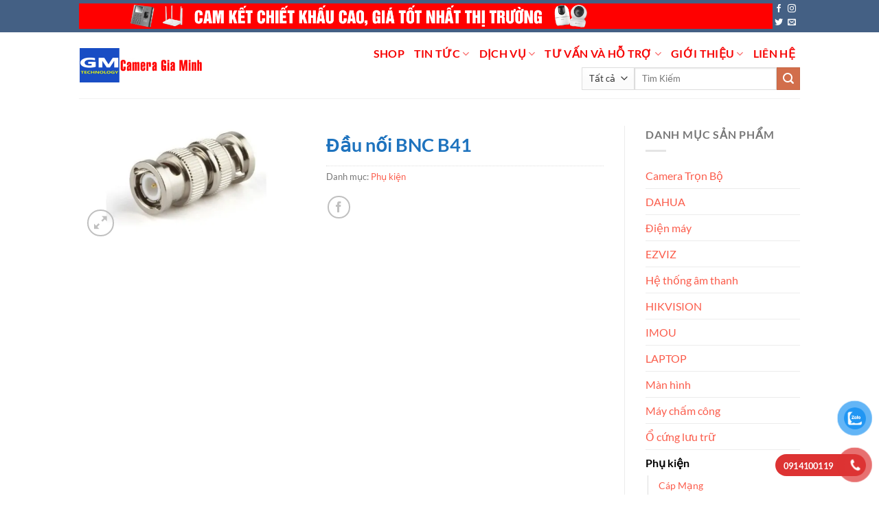

--- FILE ---
content_type: text/html; charset=UTF-8
request_url: https://giaminhtech.com/dau-noi-bnc-b41
body_size: 30722
content:
<!DOCTYPE html>
<html lang="vi" prefix="og: https://ogp.me/ns#" class="loading-site no-js">
<head>
	<meta charset="UTF-8" />
	<link rel="profile" href="https://gmpg.org/xfn/11" />
	<link rel="pingback" href="https://giaminhtech.com/xmlrpc.php" />

	<script>(function(html){html.className = html.className.replace(/\bno-js\b/,'js')})(document.documentElement);</script>
	<style>img:is([sizes="auto" i], [sizes^="auto," i]) { contain-intrinsic-size: 3000px 1500px }</style>
	<meta name="viewport" content="width=device-width, initial-scale=1" /><script>window._wca = window._wca || [];</script>

<!-- Tối ưu hóa công cụ tìm kiếm bởi Rank Math PRO - https://rankmath.com/ -->
<title>Đầu Nối BNC B41 - GiaMinhTech.Com</title>
<meta name="description" content="Đầu nối BNC B41"/>
<meta name="robots" content="follow, index, max-snippet:-1, max-video-preview:-1, max-image-preview:large"/>
<link rel="canonical" href="https://giaminhtech.com/dau-noi-bnc-b41" />
<meta property="og:locale" content="vi_VN" />
<meta property="og:type" content="product" />
<meta property="og:title" content="Đầu Nối BNC B41 - GiaMinhTech.Com" />
<meta property="og:description" content="Đầu nối BNC B41" />
<meta property="og:url" content="https://giaminhtech.com/dau-noi-bnc-b41" />
<meta property="og:site_name" content="Công nghệ Camera Gia Minh - GiaMinhTech.com" />
<meta property="og:image" content="https://i0.wp.com/giaminhtech.com/wp-content/uploads/2024/05/p_42524_Dau-noi-BNC-B41.jpg" />
<meta property="og:image:secure_url" content="https://i0.wp.com/giaminhtech.com/wp-content/uploads/2024/05/p_42524_Dau-noi-BNC-B41.jpg" />
<meta property="og:image:width" content="600" />
<meta property="og:image:height" content="312" />
<meta property="og:image:alt" content="Đầu nối BNC B41" />
<meta property="og:image:type" content="image/jpeg" />
<meta property="product:price:currency" content="VND" />
<meta property="product:availability" content="instock" />
<meta name="twitter:card" content="summary_large_image" />
<meta name="twitter:title" content="Đầu Nối BNC B41 - GiaMinhTech.Com" />
<meta name="twitter:description" content="Đầu nối BNC B41" />
<meta name="twitter:image" content="https://i0.wp.com/giaminhtech.com/wp-content/uploads/2024/05/p_42524_Dau-noi-BNC-B41.jpg" />
<script type="application/ld+json" class="rank-math-schema-pro">{"@context":"https://schema.org","@graph":[{"@type":"Product","name":"\u0110\u1ea7u N\u1ed1i BNC B41 - GiaMinhTech.Com","url":"https://giaminhtech.com/dau-noi-bnc-b41","description":"\u0110\u1ea7u n\u1ed1i BNC B41","brand":{"@type":"Brand","name":"GIA MINH TECH"},"image":{"@type":"ImageObject","url":"https://i0.wp.com/giaminhtech.com/wp-content/uploads/2024/05/p_42524_Dau-noi-BNC-B41.jpg?fit=600%2C312&amp;ssl=1"},"mpn":"GIAMINH","offers":{"@type":"Offer","url":"https://giaminhtech.com/","price":"100000","priceCurrency":"VND","availability":"InStock","priceValidUntil":"2030-03-27","hasMerchantReturnPolicy":{"@type":"MerchantReturnPolicy","applicableCountry":"VN","merchantReturnDays":"3","returnMethod":"https://schema.org/ReturnByMail","returnFees":"https://schema.org/FreeReturn","returnPolicyCategory":"https://schema.org/MerchantReturnFiniteReturnWindow"},"shippingDetails":{"@type":"OfferShippingDetails","shippingRate":{"@type":"MonetaryAmount","value":"0","currency":"VND"},"deliveryTime":{"@type":"ShippingDeliveryTime","businessDays":{"@type":"OpeningHoursSpecification"},"handlingTime":{"@type":"QuantitativeValue","minValue":"0","maxValue":"0","samedaydelivery":"Yes","unitCode":"Day"},"transitTime":{"@type":"QuantitativeValue","minValue":"0","maxValue":"0","samedaydelivery":"Yes","unitCode":"Day"}},"shippingDestination":{"@type":"DefinedRegion","addressCountry":"Vi","addressRegion":"VN"}}},"review":{"@type":"Review","datePublished":"2024-05-06T08:05:07+07:00","dateModified":"2024-05-06T08:05:07+07:00","author":{"@type":"Person","name":"Gia Minh Tech"},"reviewRating":{"@type":"Rating","ratingValue":"5"},"positiveNotes":{"@type":"ItemList","itemListElement":[{"@type":"ListItem","position":"1","name":"H\u00e0ng ch\u00ednh h\u00e3ng, ch\u1ea5t l\u01b0\u1ee3ng cao"},{"@type":"ListItem","position":"2","name":"Ph\u1ee5c v\u1ee5 nhanh ch\u00f3ng, nhi\u1ec7t t\u00ecnh"},{"@type":"ListItem","position":"3","name":"Gi\u00e1 th\u00e0nh c\u1ea1nh tranh"},{"@type":"ListItem","position":"4","name":"S\u1ea3n ph\u1ea9m ch\u1ea5t l\u01b0\u1ee3ng t\u1ed1t !"}]}},"mainEntityOfPage":{"@id":"https://giaminhtech.com/dau-noi-bnc-b41#webpage"}},{"@type":"Place","@id":"https://giaminhtech.com/#place","address":{"@type":"PostalAddress","streetAddress":"10 \u0110. Qu\u00e1n Nam, K\u00eanh D\u01b0\u01a1ng, L\u00ea Ch\u00e2n,","addressLocality":"H\u1ea3i Ph\u00f2ng","addressRegion":"Vi\u1ec7t Nam","postalCode":"180000","addressCountry":"VN"}},{"@type":["LocalBusiness","Organization"],"@id":"https://giaminhtech.com/#organization","name":"C\u00f4ng Ngh\u1ec7 Camera Gia Minh H\u1ea3i Ph\u00f2ng","url":"http://giaminhtech.com","email":"congnghegiaminh@gmail.com","address":{"@type":"PostalAddress","streetAddress":"10 \u0110. Qu\u00e1n Nam, K\u00eanh D\u01b0\u01a1ng, L\u00ea Ch\u00e2n,","addressLocality":"H\u1ea3i Ph\u00f2ng","addressRegion":"Vi\u1ec7t Nam","postalCode":"180000","addressCountry":"VN"},"logo":{"@type":"ImageObject","@id":"https://giaminhtech.com/#logo","url":"http://giaminhtech.com/wp-content/uploads/2016/02/cropped-google-cameragiaminh-e1711556280972.jpg","contentUrl":"http://giaminhtech.com/wp-content/uploads/2016/02/cropped-google-cameragiaminh-e1711556280972.jpg","caption":"C\u00f4ng ngh\u1ec7 Camera Gia Minh - GiaMinhTech.com","inLanguage":"vi","width":"112","height":"112"},"priceRange":"100.000 - 10.000.000","openingHours":["Monday,Tuesday,Wednesday,Thursday,Friday,Saturday,Sunday 09:00-17:00"],"description":"C\u00f4ng Ngh\u1ec7 Camera Gia Minh -  Nh\u00e0 cung c\u1ea5p c\u00e1c s\u1ea3n ph\u1ea9m c\u00f4ng ngh\u1ec7 th\u00f4ng tin, \u0111i\u1ec7n nh\u1eb9 t\u1ea1i H\u1ea3i Ph\u00f2ng. \u0110\u1ea1i l\u00fd Camera HIKVISION, Wifi, thi\u1ebft b\u1ecb m\u1ea1ng m\u00e1y t\u00ednh, m\u00e1y in ...","numberOfEmployees":{"@type":"QuantitativeValue","value":"25"},"foundingDate":"2016","location":{"@id":"https://giaminhtech.com/#place"},"image":{"@id":"https://giaminhtech.com/#logo"},"telephone":"0914100119"},{"@type":"WebSite","@id":"https://giaminhtech.com/#website","url":"https://giaminhtech.com","name":"C\u00f4ng ngh\u1ec7 Camera Gia Minh - GiaMinhTech.com","alternateName":"C\u00f4ng Ngh\u1ec7 Camera Gia Minh","publisher":{"@id":"https://giaminhtech.com/#organization"},"inLanguage":"vi"},{"@type":"ImageObject","@id":"https://i0.wp.com/giaminhtech.com/wp-content/uploads/2024/05/p_42524_Dau-noi-BNC-B41.jpg?fit=600%2C312&amp;ssl=1","url":"https://i0.wp.com/giaminhtech.com/wp-content/uploads/2024/05/p_42524_Dau-noi-BNC-B41.jpg?fit=600%2C312&amp;ssl=1","width":"600","height":"312","inLanguage":"vi"},{"@type":"ItemPage","@id":"https://giaminhtech.com/dau-noi-bnc-b41#webpage","url":"https://giaminhtech.com/dau-noi-bnc-b41","name":"\u0110\u1ea7u N\u1ed1i BNC B41 - GiaMinhTech.Com","datePublished":"2024-05-06T08:05:07+07:00","dateModified":"2024-05-06T08:05:07+07:00","isPartOf":{"@id":"https://giaminhtech.com/#website"},"primaryImageOfPage":{"@id":"https://i0.wp.com/giaminhtech.com/wp-content/uploads/2024/05/p_42524_Dau-noi-BNC-B41.jpg?fit=600%2C312&amp;ssl=1"},"inLanguage":"vi"},{"@type":"Product","name":"\u0110\u1ea7u n\u1ed1i BNC B41 - GiaMinhTech.Com","description":"\u0110\u1ea7u n\u1ed1i BNC B41","category":"Ph\u1ee5 ki\u1ec7n","mainEntityOfPage":{"@id":"https://giaminhtech.com/dau-noi-bnc-b41#webpage"},"image":[{"@type":"ImageObject","url":"https://giaminhtech.com/wp-content/uploads/2024/05/p_42524_Dau-noi-BNC-B41.jpg","height":"312","width":"600"}],"@id":"https://giaminhtech.com/dau-noi-bnc-b41#richSnippet"}]}</script>
<!-- /Plugin SEO WordPress Rank Math -->

<link rel='dns-prefetch' href='//stats.wp.com' />
<link rel='dns-prefetch' href='//widgets.wp.com' />
<link rel='dns-prefetch' href='//s0.wp.com' />
<link rel='dns-prefetch' href='//0.gravatar.com' />
<link rel='dns-prefetch' href='//1.gravatar.com' />
<link rel='dns-prefetch' href='//2.gravatar.com' />
<link rel='preconnect' href='//i0.wp.com' />
<link rel='preconnect' href='//c0.wp.com' />
<link rel='prefetch' href='https://giaminhtech.com/wp-content/themes/flatsome/assets/js/flatsome.js?ver=8e60d746741250b4dd4e' />
<link rel='prefetch' href='https://giaminhtech.com/wp-content/themes/flatsome/assets/js/chunk.slider.js?ver=3.19.7' />
<link rel='prefetch' href='https://giaminhtech.com/wp-content/themes/flatsome/assets/js/chunk.popups.js?ver=3.19.7' />
<link rel='prefetch' href='https://giaminhtech.com/wp-content/themes/flatsome/assets/js/chunk.tooltips.js?ver=3.19.7' />
<link rel='prefetch' href='https://giaminhtech.com/wp-content/themes/flatsome/assets/js/woocommerce.js?ver=dd6035ce106022a74757' />
<link rel="alternate" type="application/rss+xml" title="Dòng thông tin GiaMinhTech.Com &raquo;" href="https://giaminhtech.com/feed" />
<link rel="alternate" type="application/rss+xml" title="GiaMinhTech.Com &raquo; Dòng bình luận" href="https://giaminhtech.com/comments/feed" />
<link rel="alternate" type="application/rss+xml" title="GiaMinhTech.Com &raquo; Đầu nối BNC B41 Dòng bình luận" href="https://giaminhtech.com/dau-noi-bnc-b41/feed" />
<script type="text/javascript">
/* <![CDATA[ */
window._wpemojiSettings = {"baseUrl":"https:\/\/s.w.org\/images\/core\/emoji\/15.0.3\/72x72\/","ext":".png","svgUrl":"https:\/\/s.w.org\/images\/core\/emoji\/15.0.3\/svg\/","svgExt":".svg","source":{"concatemoji":"https:\/\/giaminhtech.com\/wp-includes\/js\/wp-emoji-release.min.js?ver=6.7.4"}};
/*! This file is auto-generated */
!function(i,n){var o,s,e;function c(e){try{var t={supportTests:e,timestamp:(new Date).valueOf()};sessionStorage.setItem(o,JSON.stringify(t))}catch(e){}}function p(e,t,n){e.clearRect(0,0,e.canvas.width,e.canvas.height),e.fillText(t,0,0);var t=new Uint32Array(e.getImageData(0,0,e.canvas.width,e.canvas.height).data),r=(e.clearRect(0,0,e.canvas.width,e.canvas.height),e.fillText(n,0,0),new Uint32Array(e.getImageData(0,0,e.canvas.width,e.canvas.height).data));return t.every(function(e,t){return e===r[t]})}function u(e,t,n){switch(t){case"flag":return n(e,"\ud83c\udff3\ufe0f\u200d\u26a7\ufe0f","\ud83c\udff3\ufe0f\u200b\u26a7\ufe0f")?!1:!n(e,"\ud83c\uddfa\ud83c\uddf3","\ud83c\uddfa\u200b\ud83c\uddf3")&&!n(e,"\ud83c\udff4\udb40\udc67\udb40\udc62\udb40\udc65\udb40\udc6e\udb40\udc67\udb40\udc7f","\ud83c\udff4\u200b\udb40\udc67\u200b\udb40\udc62\u200b\udb40\udc65\u200b\udb40\udc6e\u200b\udb40\udc67\u200b\udb40\udc7f");case"emoji":return!n(e,"\ud83d\udc26\u200d\u2b1b","\ud83d\udc26\u200b\u2b1b")}return!1}function f(e,t,n){var r="undefined"!=typeof WorkerGlobalScope&&self instanceof WorkerGlobalScope?new OffscreenCanvas(300,150):i.createElement("canvas"),a=r.getContext("2d",{willReadFrequently:!0}),o=(a.textBaseline="top",a.font="600 32px Arial",{});return e.forEach(function(e){o[e]=t(a,e,n)}),o}function t(e){var t=i.createElement("script");t.src=e,t.defer=!0,i.head.appendChild(t)}"undefined"!=typeof Promise&&(o="wpEmojiSettingsSupports",s=["flag","emoji"],n.supports={everything:!0,everythingExceptFlag:!0},e=new Promise(function(e){i.addEventListener("DOMContentLoaded",e,{once:!0})}),new Promise(function(t){var n=function(){try{var e=JSON.parse(sessionStorage.getItem(o));if("object"==typeof e&&"number"==typeof e.timestamp&&(new Date).valueOf()<e.timestamp+604800&&"object"==typeof e.supportTests)return e.supportTests}catch(e){}return null}();if(!n){if("undefined"!=typeof Worker&&"undefined"!=typeof OffscreenCanvas&&"undefined"!=typeof URL&&URL.createObjectURL&&"undefined"!=typeof Blob)try{var e="postMessage("+f.toString()+"("+[JSON.stringify(s),u.toString(),p.toString()].join(",")+"));",r=new Blob([e],{type:"text/javascript"}),a=new Worker(URL.createObjectURL(r),{name:"wpTestEmojiSupports"});return void(a.onmessage=function(e){c(n=e.data),a.terminate(),t(n)})}catch(e){}c(n=f(s,u,p))}t(n)}).then(function(e){for(var t in e)n.supports[t]=e[t],n.supports.everything=n.supports.everything&&n.supports[t],"flag"!==t&&(n.supports.everythingExceptFlag=n.supports.everythingExceptFlag&&n.supports[t]);n.supports.everythingExceptFlag=n.supports.everythingExceptFlag&&!n.supports.flag,n.DOMReady=!1,n.readyCallback=function(){n.DOMReady=!0}}).then(function(){return e}).then(function(){var e;n.supports.everything||(n.readyCallback(),(e=n.source||{}).concatemoji?t(e.concatemoji):e.wpemoji&&e.twemoji&&(t(e.twemoji),t(e.wpemoji)))}))}((window,document),window._wpemojiSettings);
/* ]]> */
</script>

<style id='wp-emoji-styles-inline-css' type='text/css'>

	img.wp-smiley, img.emoji {
		display: inline !important;
		border: none !important;
		box-shadow: none !important;
		height: 1em !important;
		width: 1em !important;
		margin: 0 0.07em !important;
		vertical-align: -0.1em !important;
		background: none !important;
		padding: 0 !important;
	}
</style>
<style id='wp-block-library-inline-css' type='text/css'>
:root{--wp-admin-theme-color:#007cba;--wp-admin-theme-color--rgb:0,124,186;--wp-admin-theme-color-darker-10:#006ba1;--wp-admin-theme-color-darker-10--rgb:0,107,161;--wp-admin-theme-color-darker-20:#005a87;--wp-admin-theme-color-darker-20--rgb:0,90,135;--wp-admin-border-width-focus:2px;--wp-block-synced-color:#7a00df;--wp-block-synced-color--rgb:122,0,223;--wp-bound-block-color:var(--wp-block-synced-color)}@media (min-resolution:192dpi){:root{--wp-admin-border-width-focus:1.5px}}.wp-element-button{cursor:pointer}:root{--wp--preset--font-size--normal:16px;--wp--preset--font-size--huge:42px}:root .has-very-light-gray-background-color{background-color:#eee}:root .has-very-dark-gray-background-color{background-color:#313131}:root .has-very-light-gray-color{color:#eee}:root .has-very-dark-gray-color{color:#313131}:root .has-vivid-green-cyan-to-vivid-cyan-blue-gradient-background{background:linear-gradient(135deg,#00d084,#0693e3)}:root .has-purple-crush-gradient-background{background:linear-gradient(135deg,#34e2e4,#4721fb 50%,#ab1dfe)}:root .has-hazy-dawn-gradient-background{background:linear-gradient(135deg,#faaca8,#dad0ec)}:root .has-subdued-olive-gradient-background{background:linear-gradient(135deg,#fafae1,#67a671)}:root .has-atomic-cream-gradient-background{background:linear-gradient(135deg,#fdd79a,#004a59)}:root .has-nightshade-gradient-background{background:linear-gradient(135deg,#330968,#31cdcf)}:root .has-midnight-gradient-background{background:linear-gradient(135deg,#020381,#2874fc)}.has-regular-font-size{font-size:1em}.has-larger-font-size{font-size:2.625em}.has-normal-font-size{font-size:var(--wp--preset--font-size--normal)}.has-huge-font-size{font-size:var(--wp--preset--font-size--huge)}.has-text-align-center{text-align:center}.has-text-align-left{text-align:left}.has-text-align-right{text-align:right}#end-resizable-editor-section{display:none}.aligncenter{clear:both}.items-justified-left{justify-content:flex-start}.items-justified-center{justify-content:center}.items-justified-right{justify-content:flex-end}.items-justified-space-between{justify-content:space-between}.screen-reader-text{border:0;clip:rect(1px,1px,1px,1px);clip-path:inset(50%);height:1px;margin:-1px;overflow:hidden;padding:0;position:absolute;width:1px;word-wrap:normal!important}.screen-reader-text:focus{background-color:#ddd;clip:auto!important;clip-path:none;color:#444;display:block;font-size:1em;height:auto;left:5px;line-height:normal;padding:15px 23px 14px;text-decoration:none;top:5px;width:auto;z-index:100000}html :where(.has-border-color){border-style:solid}html :where([style*=border-top-color]){border-top-style:solid}html :where([style*=border-right-color]){border-right-style:solid}html :where([style*=border-bottom-color]){border-bottom-style:solid}html :where([style*=border-left-color]){border-left-style:solid}html :where([style*=border-width]){border-style:solid}html :where([style*=border-top-width]){border-top-style:solid}html :where([style*=border-right-width]){border-right-style:solid}html :where([style*=border-bottom-width]){border-bottom-style:solid}html :where([style*=border-left-width]){border-left-style:solid}html :where(img[class*=wp-image-]){height:auto;max-width:100%}:where(figure){margin:0 0 1em}html :where(.is-position-sticky){--wp-admin--admin-bar--position-offset:var(--wp-admin--admin-bar--height,0px)}@media screen and (max-width:600px){html :where(.is-position-sticky){--wp-admin--admin-bar--position-offset:0px}}
</style>
<link rel='stylesheet' id='photoswipe-css' href='https://c0.wp.com/p/woocommerce/10.2.3/assets/css/photoswipe/photoswipe.min.css' type='text/css' media='all' />
<link rel='stylesheet' id='photoswipe-default-skin-css' href='https://c0.wp.com/p/woocommerce/10.2.3/assets/css/photoswipe/default-skin/default-skin.min.css' type='text/css' media='all' />
<style id='woocommerce-inline-inline-css' type='text/css'>
.woocommerce form .form-row .required { visibility: visible; }
</style>
<link rel='stylesheet' id='wp_automatic_gallery_style-css' href='https://giaminhtech.com/wp-content/plugins/wp-automatic/css/wp-automatic.css?ver=1.0.0' type='text/css' media='all' />
<link rel='stylesheet' id='pzf-style-css' href='https://giaminhtech.com/wp-content/plugins/button-contact-vr/legacy/css/style.css?ver=1' type='text/css' media='all' />
<link rel='stylesheet' id='wvr-front-comment-css' href='https://giaminhtech.com/wp-content/plugins/woo-virtual-reviews/assets/css/front-comment.css?ver=2.0.1' type='text/css' media='all' />
<style id='wvr-front-comment-inline-css' type='text/css'>
.wvr-customer-pick .wvr-select-sample-cmt{color: #000000; background-color:#dddddd;}.wvr-customer-pick .wvr-select-sample-cmt:hover{color: #ffffff; background-color:#ff0000;}.wvr-product-purchased{color: #000000; background-color:#eeeeee;}.wvr-icon-purchased{color: #000000;}.wvr-icon-purchased:before{content:'\e900'; margin-right:5px}
</style>
<link rel='stylesheet' id='brands-styles-css' href='https://c0.wp.com/p/woocommerce/10.2.3/assets/css/brands.css' type='text/css' media='all' />
<link rel='stylesheet' id='jetpack_likes-css' href='https://c0.wp.com/p/jetpack/15.3.1/modules/likes/style.css' type='text/css' media='all' />
<link rel='stylesheet' id='flatsome-swatches-frontend-css' href='https://giaminhtech.com/wp-content/themes/flatsome/assets/css/extensions/flatsome-swatches-frontend.css?ver=3.19.7' type='text/css' media='all' />
<link rel='stylesheet' id='flatsome-main-css' href='https://giaminhtech.com/wp-content/themes/flatsome/assets/css/flatsome.css?ver=3.19.7' type='text/css' media='all' />
<style id='flatsome-main-inline-css' type='text/css'>
@font-face {
				font-family: "fl-icons";
				font-display: block;
				src: url(https://giaminhtech.com/wp-content/themes/flatsome/assets/css/icons/fl-icons.eot?v=3.19.7);
				src:
					url(https://giaminhtech.com/wp-content/themes/flatsome/assets/css/icons/fl-icons.eot#iefix?v=3.19.7) format("embedded-opentype"),
					url(https://giaminhtech.com/wp-content/themes/flatsome/assets/css/icons/fl-icons.woff2?v=3.19.7) format("woff2"),
					url(https://giaminhtech.com/wp-content/themes/flatsome/assets/css/icons/fl-icons.ttf?v=3.19.7) format("truetype"),
					url(https://giaminhtech.com/wp-content/themes/flatsome/assets/css/icons/fl-icons.woff?v=3.19.7) format("woff"),
					url(https://giaminhtech.com/wp-content/themes/flatsome/assets/css/icons/fl-icons.svg?v=3.19.7#fl-icons) format("svg");
			}
</style>
<link rel='stylesheet' id='flatsome-shop-css' href='https://giaminhtech.com/wp-content/themes/flatsome/assets/css/flatsome-shop.css?ver=3.19.7' type='text/css' media='all' />
<link rel='stylesheet' id='flatsome-style-css' href='https://giaminhtech.com/wp-content/themes/giaminhtech/style.css?ver=3.0' type='text/css' media='all' />
<script type="text/javascript" src="https://c0.wp.com/p/woocommerce/10.2.3/assets/js/photoswipe/photoswipe.min.js" id="photoswipe-js" defer="defer" data-wp-strategy="defer"></script>
<script type="text/javascript" src="https://c0.wp.com/p/woocommerce/10.2.3/assets/js/photoswipe/photoswipe-ui-default.min.js" id="photoswipe-ui-default-js" defer="defer" data-wp-strategy="defer"></script>
<script type="text/javascript" src="https://c0.wp.com/c/6.7.4/wp-includes/js/jquery/jquery.min.js" id="jquery-core-js"></script>
<script type="text/javascript" src="https://c0.wp.com/c/6.7.4/wp-includes/js/jquery/jquery-migrate.min.js" id="jquery-migrate-js"></script>
<script type="text/javascript" id="wc-single-product-js-extra">
/* <![CDATA[ */
var wc_single_product_params = {"i18n_required_rating_text":"Vui l\u00f2ng ch\u1ecdn m\u1ed9t m\u1ee9c \u0111\u00e1nh gi\u00e1","i18n_rating_options":["1 tr\u00ean 5 sao","2 tr\u00ean 5 sao","3 tr\u00ean 5 sao","4 tr\u00ean 5 sao","5 tr\u00ean 5 sao"],"i18n_product_gallery_trigger_text":"Xem th\u01b0 vi\u1ec7n \u1ea3nh to\u00e0n m\u00e0n h\u00ecnh","review_rating_required":"yes","flexslider":{"rtl":false,"animation":"slide","smoothHeight":true,"directionNav":false,"controlNav":"thumbnails","slideshow":false,"animationSpeed":500,"animationLoop":false,"allowOneSlide":false},"zoom_enabled":"","zoom_options":[],"photoswipe_enabled":"1","photoswipe_options":{"shareEl":false,"closeOnScroll":false,"history":false,"hideAnimationDuration":0,"showAnimationDuration":0},"flexslider_enabled":""};
/* ]]> */
</script>
<script type="text/javascript" src="https://c0.wp.com/p/woocommerce/10.2.3/assets/js/frontend/single-product.min.js" id="wc-single-product-js" defer="defer" data-wp-strategy="defer"></script>
<script type="text/javascript" src="https://c0.wp.com/p/woocommerce/10.2.3/assets/js/jquery-blockui/jquery.blockUI.min.js" id="jquery-blockui-js" data-wp-strategy="defer"></script>
<script type="text/javascript" src="https://c0.wp.com/p/woocommerce/10.2.3/assets/js/js-cookie/js.cookie.min.js" id="js-cookie-js" data-wp-strategy="defer"></script>
<script type="text/javascript" src="https://giaminhtech.com/wp-content/plugins/wp-automatic/js/main-front.js?ver=6.7.4" id="wp_automatic_gallery-js"></script>
<script type="text/javascript" id="fast-comment-js-extra">
/* <![CDATA[ */
var php_js = {"auto_rating":"1","first_comment":"S\u1ea3n ph\u1ea9m ch\u1ea5t l\u01b0\u1ee3ng cao, ph\u1ee5c v\u1ee5 nhanh ch\u00f3ng, r\u1ea5t chuy\u00ean nghi\u1ec7p v\u00e0 nhi\u1ec7t t\u00ecnh . 10 \u0111i\u1ec3m cho ch\u1ea5t l\u01b0\u1ee3ng d\u1ecbch v\u1ee5"};
/* ]]> */
</script>
<script type="text/javascript" src="https://giaminhtech.com/wp-content/plugins/woo-virtual-reviews/assets/js/front-script.js?ver=2.0.1" id="fast-comment-js"></script>
<script type="text/javascript" src="https://stats.wp.com/s-202604.js" id="woocommerce-analytics-js" defer="defer" data-wp-strategy="defer"></script>
<link rel="https://api.w.org/" href="https://giaminhtech.com/wp-json/" /><link rel="alternate" title="JSON" type="application/json" href="https://giaminhtech.com/wp-json/wp/v2/product/72199" /><link rel="EditURI" type="application/rsd+xml" title="RSD" href="https://giaminhtech.com/xmlrpc.php?rsd" />
<meta name="generator" content="WordPress 6.7.4" />
<meta name="generator" content="WooCommerce 10.2.3" />
<link rel='shortlink' href='https://giaminhtech.com/?p=72199' />
<link rel="alternate" title="oNhúng (JSON)" type="application/json+oembed" href="https://giaminhtech.com/wp-json/oembed/1.0/embed?url=https%3A%2F%2Fgiaminhtech.com%2Fdau-noi-bnc-b41" />
<link rel="alternate" title="oNhúng (XML)" type="text/xml+oembed" href="https://giaminhtech.com/wp-json/oembed/1.0/embed?url=https%3A%2F%2Fgiaminhtech.com%2Fdau-noi-bnc-b41&#038;format=xml" />
<script>
	function expand(param) {
		param.style.display = (param.style.display == "none") ? "block" : "none";
	}
	function read_toggle(id, more, less) {
		el = document.getElementById("readlink" + id);
		el.innerHTML = (el.innerHTML == more) ? less : more;
		expand(document.getElementById("read" + id));
	}
	</script>	<style>img#wpstats{display:none}</style>
		<!-- Google site verification - Google for WooCommerce -->
<meta name="google-site-verification" content="0mzZVyWMdnJ6lIwPAse6SpTfXrjXHoTK1Dydj8CMYAw" />
<!-- Google tag (gtag.js) -->
<script async src="https://www.googletagmanager.com/gtag/js?id=G-SYTEKL5S52"></script>
<script>
  window.dataLayer = window.dataLayer || [];
  function gtag(){dataLayer.push(arguments);}
  gtag('js', new Date());

  gtag('config', 'G-SYTEKL5S52');
</script>	<noscript><style>.woocommerce-product-gallery{ opacity: 1 !important; }</style></noscript>
	<link rel="icon" href="https://i0.wp.com/giaminhtech.com/wp-content/uploads/2016/02/cropped-google-cameragiaminh-e1711556280972.jpg?fit=32%2C32&#038;ssl=1" sizes="32x32" />
<link rel="icon" href="https://i0.wp.com/giaminhtech.com/wp-content/uploads/2016/02/cropped-google-cameragiaminh-e1711556280972.jpg?fit=112%2C112&#038;ssl=1" sizes="192x192" />
<link rel="apple-touch-icon" href="https://i0.wp.com/giaminhtech.com/wp-content/uploads/2016/02/cropped-google-cameragiaminh-e1711556280972.jpg?fit=112%2C112&#038;ssl=1" />
<meta name="msapplication-TileImage" content="https://i0.wp.com/giaminhtech.com/wp-content/uploads/2016/02/cropped-google-cameragiaminh-e1711556280972.jpg?fit=112%2C112&#038;ssl=1" />
<style type="text/css">

*[id^='readlink'] {
 font-weight: ;
 color: ;
 background: ;
 padding: ;
 border-bottom:  solid ;
 -webkit-box-shadow: none !important;
 box-shadow: none !important;
 -webkit-transition: none !important;
}

*[id^='readlink']:hover {
 font-weight: ;
 color: ;
 padding: ;
 border-bottom:  solid ;
}

*[id^='readlink']:focus {
 outline: none;
 color: ;
}

</style>
<style id="custom-css" type="text/css">:root {--primary-color: #446084;--fs-color-primary: #446084;--fs-color-secondary: #d26e4b;--fs-color-success: #7a9c59;--fs-color-alert: #b20000;--fs-experimental-link-color: #fb5c4b;--fs-experimental-link-color-hover: #111;}.tooltipster-base {--tooltip-color: #fff;--tooltip-bg-color: #000;}.off-canvas-right .mfp-content, .off-canvas-left .mfp-content {--drawer-width: 250px;}.off-canvas .mfp-content.off-canvas-cart {--drawer-width: 360px;}.header-main{height: 96px}#logo img{max-height: 96px}#logo{width:200px;}.header-bottom{min-height: 55px}.header-top{min-height: 30px}.transparent .header-main{height: 90px}.transparent #logo img{max-height: 90px}.has-transparent + .page-title:first-of-type,.has-transparent + #main > .page-title,.has-transparent + #main > div > .page-title,.has-transparent + #main .page-header-wrapper:first-of-type .page-title{padding-top: 120px;}.header.show-on-scroll,.stuck .header-main{height:70px!important}.stuck #logo img{max-height: 70px!important}.search-form{ width: 38%;}.header-bg-color {background-color: #ffffff}.header-bottom {background-color: rgba(241,241,241,0)}.header-main .nav > li > a{line-height: 16px }.header-bottom-nav > li > a{line-height: 16px }@media (max-width: 549px) {.header-main{height: 70px}#logo img{max-height: 70px}}.nav-dropdown-has-arrow.nav-dropdown-has-border li.has-dropdown:before{border-bottom-color: #1e73be;}.nav .nav-dropdown{border-color: #1e73be }.nav-dropdown{font-size:122%}h1,h2,h3,h4,h5,h6,.heading-font{color: #1e73be;}body{font-family: Lato, sans-serif;}body {font-weight: 400;font-style: normal;}.nav > li > a {font-family: Lato, sans-serif;}.mobile-sidebar-levels-2 .nav > li > ul > li > a {font-family: Lato, sans-serif;}.nav > li > a,.mobile-sidebar-levels-2 .nav > li > ul > li > a {font-weight: 700;font-style: normal;}h1,h2,h3,h4,h5,h6,.heading-font, .off-canvas-center .nav-sidebar.nav-vertical > li > a{font-family: Lato, sans-serif;}h1,h2,h3,h4,h5,h6,.heading-font,.banner h1,.banner h2 {font-weight: 700;font-style: normal;}.alt-font{font-family: "Dancing Script", sans-serif;}.alt-font {font-weight: 400!important;font-style: normal!important;}.header:not(.transparent) .header-nav-main.nav > li > a {color: #f60303;}.header:not(.transparent) .header-nav-main.nav > li > a:hover,.header:not(.transparent) .header-nav-main.nav > li.active > a,.header:not(.transparent) .header-nav-main.nav > li.current > a,.header:not(.transparent) .header-nav-main.nav > li > a.active,.header:not(.transparent) .header-nav-main.nav > li > a.current{color: #148efa;}.header-nav-main.nav-line-bottom > li > a:before,.header-nav-main.nav-line-grow > li > a:before,.header-nav-main.nav-line > li > a:before,.header-nav-main.nav-box > li > a:hover,.header-nav-main.nav-box > li.active > a,.header-nav-main.nav-pills > li > a:hover,.header-nav-main.nav-pills > li.active > a{color:#FFF!important;background-color: #148efa;}.shop-page-title.featured-title .title-overlay{background-color: rgba(0,0,0,0.3);}.has-equal-box-heights .box-image {padding-top: 50%;}.shop-page-title.featured-title .title-bg{ background-image: url(https://giaminhtech.com/wp-content/uploads/2024/05/p_42524_Dau-noi-BNC-B41.jpg)!important;}@media screen and (min-width: 550px){.products .box-vertical .box-image{min-width: 247px!important;width: 247px!important;}}.footer-2{background-color: #777777}.absolute-footer, html{background-color: #ffffff}button[name='update_cart'] { display: none; }.nav-vertical-fly-out > li + li {border-top-width: 1px; border-top-style: solid;}.label-new.menu-item > a:after{content:"Mới";}.label-hot.menu-item > a:after{content:"Nổi bật";}.label-sale.menu-item > a:after{content:"Giảm giá";}.label-popular.menu-item > a:after{content:"Phổ biến";}</style><style id="flatsome-swatches-css">.variations_form .ux-swatch.selected {box-shadow: 0 0 0 2px var(--fs-color-secondary);}.ux-swatches-in-loop .ux-swatch.selected {box-shadow: 0 0 0 2px var(--fs-color-secondary);}</style><style id="flatsome-variation-images-css">.ux-additional-variation-images-thumbs-placeholder {max-height: 0;opacity: 0;visibility: hidden;transition: visibility .1s, opacity .1s, max-height .2s ease-out;}.ux-additional-variation-images-thumbs-placeholder--visible {max-height: 1000px;opacity: 1;visibility: visible;transition: visibility .2s, opacity .2s, max-height .1s ease-in;}</style><style id="kirki-inline-styles">/* latin-ext */
@font-face {
  font-family: 'Lato';
  font-style: normal;
  font-weight: 400;
  font-display: swap;
  src: url(https://giaminhtech.com/wp-content/fonts/lato/S6uyw4BMUTPHjxAwXjeu.woff2) format('woff2');
  unicode-range: U+0100-02BA, U+02BD-02C5, U+02C7-02CC, U+02CE-02D7, U+02DD-02FF, U+0304, U+0308, U+0329, U+1D00-1DBF, U+1E00-1E9F, U+1EF2-1EFF, U+2020, U+20A0-20AB, U+20AD-20C0, U+2113, U+2C60-2C7F, U+A720-A7FF;
}
/* latin */
@font-face {
  font-family: 'Lato';
  font-style: normal;
  font-weight: 400;
  font-display: swap;
  src: url(https://giaminhtech.com/wp-content/fonts/lato/S6uyw4BMUTPHjx4wXg.woff2) format('woff2');
  unicode-range: U+0000-00FF, U+0131, U+0152-0153, U+02BB-02BC, U+02C6, U+02DA, U+02DC, U+0304, U+0308, U+0329, U+2000-206F, U+20AC, U+2122, U+2191, U+2193, U+2212, U+2215, U+FEFF, U+FFFD;
}
/* latin-ext */
@font-face {
  font-family: 'Lato';
  font-style: normal;
  font-weight: 700;
  font-display: swap;
  src: url(https://giaminhtech.com/wp-content/fonts/lato/S6u9w4BMUTPHh6UVSwaPGR_p.woff2) format('woff2');
  unicode-range: U+0100-02BA, U+02BD-02C5, U+02C7-02CC, U+02CE-02D7, U+02DD-02FF, U+0304, U+0308, U+0329, U+1D00-1DBF, U+1E00-1E9F, U+1EF2-1EFF, U+2020, U+20A0-20AB, U+20AD-20C0, U+2113, U+2C60-2C7F, U+A720-A7FF;
}
/* latin */
@font-face {
  font-family: 'Lato';
  font-style: normal;
  font-weight: 700;
  font-display: swap;
  src: url(https://giaminhtech.com/wp-content/fonts/lato/S6u9w4BMUTPHh6UVSwiPGQ.woff2) format('woff2');
  unicode-range: U+0000-00FF, U+0131, U+0152-0153, U+02BB-02BC, U+02C6, U+02DA, U+02DC, U+0304, U+0308, U+0329, U+2000-206F, U+20AC, U+2122, U+2191, U+2193, U+2212, U+2215, U+FEFF, U+FFFD;
}/* vietnamese */
@font-face {
  font-family: 'Dancing Script';
  font-style: normal;
  font-weight: 400;
  font-display: swap;
  src: url(https://giaminhtech.com/wp-content/fonts/dancing-script/If2cXTr6YS-zF4S-kcSWSVi_sxjsohD9F50Ruu7BMSo3Rep8ltA.woff2) format('woff2');
  unicode-range: U+0102-0103, U+0110-0111, U+0128-0129, U+0168-0169, U+01A0-01A1, U+01AF-01B0, U+0300-0301, U+0303-0304, U+0308-0309, U+0323, U+0329, U+1EA0-1EF9, U+20AB;
}
/* latin-ext */
@font-face {
  font-family: 'Dancing Script';
  font-style: normal;
  font-weight: 400;
  font-display: swap;
  src: url(https://giaminhtech.com/wp-content/fonts/dancing-script/If2cXTr6YS-zF4S-kcSWSVi_sxjsohD9F50Ruu7BMSo3ROp8ltA.woff2) format('woff2');
  unicode-range: U+0100-02BA, U+02BD-02C5, U+02C7-02CC, U+02CE-02D7, U+02DD-02FF, U+0304, U+0308, U+0329, U+1D00-1DBF, U+1E00-1E9F, U+1EF2-1EFF, U+2020, U+20A0-20AB, U+20AD-20C0, U+2113, U+2C60-2C7F, U+A720-A7FF;
}
/* latin */
@font-face {
  font-family: 'Dancing Script';
  font-style: normal;
  font-weight: 400;
  font-display: swap;
  src: url(https://giaminhtech.com/wp-content/fonts/dancing-script/If2cXTr6YS-zF4S-kcSWSVi_sxjsohD9F50Ruu7BMSo3Sup8.woff2) format('woff2');
  unicode-range: U+0000-00FF, U+0131, U+0152-0153, U+02BB-02BC, U+02C6, U+02DA, U+02DC, U+0304, U+0308, U+0329, U+2000-206F, U+20AC, U+2122, U+2191, U+2193, U+2212, U+2215, U+FEFF, U+FFFD;
}</style>
		<!-- Global site tag (gtag.js) - Google Ads: AW-16517851970 - Google for WooCommerce -->
		<script async src="https://www.googletagmanager.com/gtag/js?id=AW-16517851970"></script>
		<script>
			window.dataLayer = window.dataLayer || [];
			function gtag() { dataLayer.push(arguments); }
			gtag( 'consent', 'default', {
				analytics_storage: 'denied',
				ad_storage: 'denied',
				ad_user_data: 'denied',
				ad_personalization: 'denied',
				region: ['AT', 'BE', 'BG', 'HR', 'CY', 'CZ', 'DK', 'EE', 'FI', 'FR', 'DE', 'GR', 'HU', 'IS', 'IE', 'IT', 'LV', 'LI', 'LT', 'LU', 'MT', 'NL', 'NO', 'PL', 'PT', 'RO', 'SK', 'SI', 'ES', 'SE', 'GB', 'CH'],
				wait_for_update: 500,
			} );
			gtag('js', new Date());
			gtag('set', 'developer_id.dOGY3NW', true);
			gtag("config", "AW-16517851970", { "groups": "GLA", "send_page_view": false });		</script>

		</head>

<body class="product-template-default single single-product postid-72199 theme-flatsome woocommerce woocommerce-page woocommerce-no-js full-width lightbox nav-dropdown-has-arrow nav-dropdown-has-shadow nav-dropdown-has-border parallax-mobile catalog-mode no-prices">

<script type="text/javascript">
/* <![CDATA[ */
gtag("event", "page_view", {send_to: "GLA"});
/* ]]> */
</script>

<a class="skip-link screen-reader-text" href="#main">Bỏ qua nội dung</a>

<div id="wrapper">

	
	<header id="header" class="header has-sticky sticky-jump">
		<div class="header-wrapper">
			<div id="top-bar" class="header-top hide-for-sticky nav-dark">
    <div class="flex-row container">
      <div class="flex-col hide-for-medium flex-left">
          <ul class="nav nav-left medium-nav-center nav-small  nav-divided">
              <li class="html custom html_topbar_left"><a href="tel:0914100119" title="Đăng ký đại lý Camera Hải Phòng" > <img src="https://giaminhtech.com/wp-content/uploads/2024/05/Top-banner-hop-tac-dai-ly-1.gif" alt="Đăng ký đại lý Camera Hải Phòng"></a></li>          </ul>
      </div>

      <div class="flex-col hide-for-medium flex-center">
          <ul class="nav nav-center nav-small  nav-divided">
                        </ul>
      </div>

      <div class="flex-col hide-for-medium flex-right">
         <ul class="nav top-bar-nav nav-right nav-small  nav-divided">
              <li class="html header-social-icons ml-0">
	<div class="social-icons follow-icons" ><a href="http://url" target="_blank" data-label="Facebook" class="icon plain facebook tooltip" title="Theo dõi trên Facebook" aria-label="Theo dõi trên Facebook" rel="noopener nofollow" ><i class="icon-facebook" ></i></a><a href="http://url" target="_blank" data-label="Instagram" class="icon plain instagram tooltip" title="Theo dõi trên Instagram" aria-label="Theo dõi trên Instagram" rel="noopener nofollow" ><i class="icon-instagram" ></i></a><a href="http://url" data-label="Twitter" target="_blank" class="icon plain twitter tooltip" title="Theo dõi trên Twitter" aria-label="Theo dõi trên Twitter" rel="noopener nofollow" ><i class="icon-twitter" ></i></a><a href="/cdn-cgi/l/email-protection#cab3a5bfb88aafa7aba3a6" data-label="E-mail" target="_blank" class="icon plain email tooltip" title="Gửi email cho chúng tôi" aria-label="Gửi email cho chúng tôi" rel="nofollow noopener"><i class="icon-envelop" ></i></a></div></li>
          </ul>
      </div>

            <div class="flex-col show-for-medium flex-grow">
          <ul class="nav nav-center nav-small mobile-nav  nav-divided">
              <li class="html custom html_topbar_left"><a href="tel:0914100119" title="Đăng ký đại lý Camera Hải Phòng" > <img src="https://giaminhtech.com/wp-content/uploads/2024/05/Top-banner-hop-tac-dai-ly-1.gif" alt="Đăng ký đại lý Camera Hải Phòng"></a></li>          </ul>
      </div>
      
    </div>
</div>
<div id="masthead" class="header-main ">
      <div class="header-inner flex-row container logo-left medium-logo-center" role="navigation">

          <!-- Logo -->
          <div id="logo" class="flex-col logo">
            
<!-- Header logo -->
<a href="https://giaminhtech.com/" title="GiaMinhTech.Com" rel="home">
		<img width="368" height="100" src="https://i0.wp.com/giaminhtech.com/wp-content/uploads/2024/03/logo-cameragiaminh.png?fit=368%2C100&#038;ssl=1" class="header_logo header-logo" alt="GiaMinhTech.Com"/><img  width="368" height="100" src="https://i0.wp.com/giaminhtech.com/wp-content/uploads/2024/03/logo-cameragiaminh.png?fit=368%2C100&#038;ssl=1" class="header-logo-dark" alt="GiaMinhTech.Com"/></a>
          </div>

          <!-- Mobile Left Elements -->
          <div class="flex-col show-for-medium flex-left">
            <ul class="mobile-nav nav nav-left ">
              <li class="nav-icon has-icon">
  		<a href="#" data-open="#main-menu" data-pos="left" data-bg="main-menu-overlay" data-color="" class="is-small" aria-label="Menu" aria-controls="main-menu" aria-expanded="false">

		  <i class="icon-menu" ></i>
		  		</a>
	</li>
            </ul>
          </div>

          <!-- Left Elements -->
          <div class="flex-col hide-for-medium flex-left
            flex-grow">
            <ul class="header-nav header-nav-main nav nav-left  nav-size-large nav-uppercase" >
                          </ul>
          </div>

          <!-- Right Elements -->
          <div class="flex-col hide-for-medium flex-right">
            <ul class="header-nav header-nav-main nav nav-right  nav-size-large nav-uppercase">
              <li id="menu-item-69209" class="menu-item menu-item-type-custom menu-item-object-custom menu-item-69209 menu-item-design-default"><a href="https://giaminhtech.com/shop" class="nav-top-link">SHOP</a></li>
<li id="menu-item-66416" class="menu-item menu-item-type-taxonomy menu-item-object-category menu-item-has-children menu-item-66416 menu-item-design-default has-dropdown"><a href="https://giaminhtech.com/tin-tuc" class="nav-top-link" aria-expanded="false" aria-haspopup="menu">Tin tức<i class="icon-angle-down" ></i></a>
<ul class="sub-menu nav-dropdown nav-dropdown-default">
	<li id="menu-item-70037" class="menu-item menu-item-type-taxonomy menu-item-object-post_tag menu-item-70037"><a href="https://giaminhtech.com/tag/camera-an-ninh">Camera an ninh</a></li>
</ul>
</li>
<li id="menu-item-66417" class="menu-item menu-item-type-taxonomy menu-item-object-category menu-item-has-children menu-item-66417 menu-item-design-default has-dropdown"><a href="https://giaminhtech.com/dich-vu" class="nav-top-link" aria-expanded="false" aria-haspopup="menu">Dịch Vụ<i class="icon-angle-down" ></i></a>
<ul class="sub-menu nav-dropdown nav-dropdown-default">
	<li id="menu-item-66418" class="menu-item menu-item-type-taxonomy menu-item-object-category menu-item-has-children menu-item-66418 nav-dropdown-col"><a href="https://giaminhtech.com/camera-quan-sat">Camera quan sát</a>
	<ul class="sub-menu nav-column nav-dropdown-default">
		<li id="menu-item-70118" class="menu-item menu-item-type-taxonomy menu-item-object-post_tag menu-item-70118"><a href="https://giaminhtech.com/tag/sua-chua-va-lap-dat-camera">Sửa chữa và lắp đặt camera</a></li>
		<li id="menu-item-66433" class="menu-item menu-item-type-taxonomy menu-item-object-category menu-item-66433"><a href="https://giaminhtech.com/camera-speed-dome">Camera Speed Dome</a></li>
		<li id="menu-item-66421" class="menu-item menu-item-type-taxonomy menu-item-object-category menu-item-66421"><a href="https://giaminhtech.com/camera-ip">Camera IP</a></li>
		<li id="menu-item-66423" class="menu-item menu-item-type-taxonomy menu-item-object-category menu-item-has-children menu-item-66423"><a href="https://giaminhtech.com/dau-ghi-hinh-camera">Đầu ghi hình camera</a>
		<ul class="sub-menu nav-column nav-dropdown-default">
			<li id="menu-item-66429" class="menu-item menu-item-type-taxonomy menu-item-object-category menu-item-66429"><a href="https://giaminhtech.com/dau-ghi-hinh-ip-nvr">Dầu ghi hình IP NVR</a></li>
		</ul>
</li>
		<li id="menu-item-66425" class="menu-item menu-item-type-taxonomy menu-item-object-category menu-item-66425"><a href="https://giaminhtech.com/camera-tron-bo">Camera trọn bộ</a></li>
		<li id="menu-item-66426" class="menu-item menu-item-type-taxonomy menu-item-object-category menu-item-66426"><a href="https://giaminhtech.com/thiet-bi-bao-dong">Thiết Bị An Ninh, Báo Động</a></li>
		<li id="menu-item-66430" class="menu-item menu-item-type-taxonomy menu-item-object-category menu-item-66430"><a href="https://giaminhtech.com/linh-phu-kien-camera">Linh phụ kiện camera</a></li>
		<li id="menu-item-70137" class="menu-item menu-item-type-taxonomy menu-item-object-post_tag menu-item-70137"><a href="https://giaminhtech.com/tag/sua-chua-va-lap-dat-am-thanh-thong-bao">Sửa chữa và lắp đặt âm thanh thông báo</a></li>
	</ul>
</li>
</ul>
</li>
<li id="menu-item-66419" class="menu-item menu-item-type-taxonomy menu-item-object-category menu-item-has-children menu-item-66419 menu-item-design-default has-dropdown"><a href="https://giaminhtech.com/tu-van-va-ho-tro" class="nav-top-link" aria-expanded="false" aria-haspopup="menu">Tư vấn và Hỗ trợ<i class="icon-angle-down" ></i></a>
<ul class="sub-menu nav-dropdown nav-dropdown-default">
	<li id="menu-item-66422" class="menu-item menu-item-type-taxonomy menu-item-object-category menu-item-66422"><a href="https://giaminhtech.com/blog-huu-ich">Blog hữu ích</a></li>
	<li id="menu-item-70033" class="menu-item menu-item-type-taxonomy menu-item-object-category menu-item-70033"><a href="https://giaminhtech.com/blog-huu-ich/giao-thong-xe-co">Giao thông, xe cộ</a></li>
	<li id="menu-item-66424" class="menu-item menu-item-type-taxonomy menu-item-object-category menu-item-66424"><a href="https://giaminhtech.com/download">Download</a></li>
</ul>
</li>
<li id="menu-item-66420" class="menu-item menu-item-type-taxonomy menu-item-object-category menu-item-has-children menu-item-66420 menu-item-design-default has-dropdown"><a href="https://giaminhtech.com/gioi-thieu" class="nav-top-link" aria-expanded="false" aria-haspopup="menu">Giới Thiệu<i class="icon-angle-down" ></i></a>
<ul class="sub-menu nav-dropdown nav-dropdown-default">
	<li id="menu-item-66427" class="menu-item menu-item-type-taxonomy menu-item-object-category menu-item-66427"><a href="https://giaminhtech.com/video">Video</a></li>
</ul>
</li>
<li id="menu-item-66966" class="menu-item menu-item-type-taxonomy menu-item-object-category menu-item-66966 menu-item-design-default"><a href="https://giaminhtech.com/lien-he" class="nav-top-link">Liên Hệ</a></li>
<li class="header-search-form search-form html relative has-icon">
	<div class="header-search-form-wrapper">
		<div class="searchform-wrapper ux-search-box relative is-normal"><form role="search" method="get" class="searchform" action="https://giaminhtech.com/">
	<div class="flex-row relative">
					<div class="flex-col search-form-categories">
				<select class="search_categories resize-select mb-0" name="product_cat"><option value="" selected='selected'>Tất cả</option><option value="camera-tron-bo">Camera Trọn Bộ</option><option value="dahua">DAHUA</option><option value="dien-may">Điện máy</option><option value="ezviz">EZVIZ</option><option value="he-thong-am-thanh">Hệ thống âm thanh</option><option value="hikvision">HIKVISION</option><option value="imou">IMOU</option><option value="laptop-tai-hai-phong">LAPTOP</option><option value="man-hinh">Màn hình</option><option value="may-cham-cong">Máy chấm công</option><option value="o-cung-luu-tru">Ổ cứng lưu trữ</option><option value="phu-kien">Phụ kiện</option><option value="thiet-bi-mang-h3c">Thiết bị mạng H3C</option><option value="thiet-bi-mang-ruijie">Thiết bị mạng Ruijie</option></select>			</div>
						<div class="flex-col flex-grow">
			<label class="screen-reader-text" for="woocommerce-product-search-field-0">Tìm kiếm:</label>
			<input type="search" id="woocommerce-product-search-field-0" class="search-field mb-0" placeholder="Tìm Kiếm" value="" name="s" />
			<input type="hidden" name="post_type" value="product" />
					</div>
		<div class="flex-col">
			<button type="submit" value="Tìm kiếm" class="ux-search-submit submit-button secondary button  icon mb-0" aria-label="Gửi">
				<i class="icon-search" ></i>			</button>
		</div>
	</div>
	<div class="live-search-results text-left z-top"></div>
</form>
</div>	</div>
</li>
            </ul>
          </div>

          <!-- Mobile Right Elements -->
          <div class="flex-col show-for-medium flex-right">
            <ul class="mobile-nav nav nav-right ">
                          </ul>
          </div>

      </div>

            <div class="container"><div class="top-divider full-width"></div></div>
      </div>

<div class="header-bg-container fill"><div class="header-bg-image fill"></div><div class="header-bg-color fill"></div></div>		</div>
	</header>

	
	<main id="main" class="">

	<div class="shop-container">

		
			<div class="container">
	<div class="woocommerce-notices-wrapper"></div></div>
<div id="product-72199" class="product type-product post-72199 status-publish first instock product_cat-phu-kien has-post-thumbnail taxable shipping-taxable product-type-simple">
	<div class="product-container">
<div class="product-main">
<div class="row mb-0 content-row">


	<div class="product-gallery col large-4">
				
<div class="product-images relative mb-half has-hover woocommerce-product-gallery woocommerce-product-gallery--with-images woocommerce-product-gallery--columns-4 images" data-columns="4">

  <div class="badge-container is-larger absolute left top z-1">

</div>

  <div class="image-tools absolute top show-on-hover right z-3">
      </div>

  <div class="woocommerce-product-gallery__wrapper product-gallery-slider slider slider-nav-small mb-half"
        data-flickity-options='{
                "cellAlign": "center",
                "wrapAround": true,
                "autoPlay": false,
                "prevNextButtons":true,
                "adaptiveHeight": true,
                "imagesLoaded": true,
                "lazyLoad": 1,
                "dragThreshold" : 15,
                "pageDots": false,
                "rightToLeft": false       }'>
    <div data-thumb="https://i0.wp.com/giaminhtech.com/wp-content/uploads/2024/05/p_42524_Dau-noi-BNC-B41.jpg?resize=100%2C100&#038;ssl=1" data-thumb-alt="" class="woocommerce-product-gallery__image slide first"><a href="https://i0.wp.com/giaminhtech.com/wp-content/uploads/2024/05/p_42524_Dau-noi-BNC-B41.jpg?fit=600%2C312&#038;ssl=1"><img width="510" height="265" src="https://i0.wp.com/giaminhtech.com/wp-content/uploads/2024/05/p_42524_Dau-noi-BNC-B41.jpg?fit=510%2C265&amp;ssl=1" class="wp-post-image ux-skip-lazy" alt="" data-caption="" data-src="https://i0.wp.com/giaminhtech.com/wp-content/uploads/2024/05/p_42524_Dau-noi-BNC-B41.jpg?fit=600%2C312&#038;ssl=1" data-large_image="https://i0.wp.com/giaminhtech.com/wp-content/uploads/2024/05/p_42524_Dau-noi-BNC-B41.jpg?fit=600%2C312&#038;ssl=1" data-large_image_width="600" data-large_image_height="312" decoding="async" fetchpriority="high" srcset="https://i0.wp.com/giaminhtech.com/wp-content/uploads/2024/05/p_42524_Dau-noi-BNC-B41.jpg?w=600&amp;ssl=1 600w, https://i0.wp.com/giaminhtech.com/wp-content/uploads/2024/05/p_42524_Dau-noi-BNC-B41.jpg?resize=300%2C156&amp;ssl=1 300w, https://i0.wp.com/giaminhtech.com/wp-content/uploads/2024/05/p_42524_Dau-noi-BNC-B41.jpg?resize=510%2C265&amp;ssl=1 510w" sizes="(max-width: 510px) 100vw, 510px" /></a></div>  </div>

  <div class="image-tools absolute bottom left z-3">
        <a href="#product-zoom" class="zoom-button button is-outline circle icon tooltip hide-for-small" title="Phóng to">
      <i class="icon-expand" ></i>    </a>
   </div>
</div>

			</div>

	<div class="product-info summary col-fit col-divided col entry-summary product-summary text-left">

		<h1 class="product-title product_title entry-title">
	Đầu nối BNC B41</h1>

 <style>.woocommerce-variation-availability{display:none!important}</style><div class="product_meta">

	
	
	<span class="posted_in">Danh mục: <a href="https://giaminhtech.com/phu-kien" rel="tag">Phụ kiện</a></span>
	
	
</div>
<div class="social-icons share-icons share-row relative" ><a href="https://www.facebook.com/sharer.php?u=https://giaminhtech.com/dau-noi-bnc-b41" data-label="Facebook" onclick="window.open(this.href,this.title,'width=500,height=500,top=300px,left=300px'); return false;" target="_blank" class="icon button circle is-outline tooltip facebook" title="Chia sẻ trên Facebook" aria-label="Chia sẻ trên Facebook" rel="noopener nofollow" ><i class="icon-facebook" ></i></a></div>
	</div>

	<div id="product-sidebar" class="col large-3 hide-for-medium ">
		<aside id="woocommerce_product_categories-3" class="widget woocommerce widget_product_categories"><span class="widget-title shop-sidebar">Danh mục sản phẩm</span><div class="is-divider small"></div><ul class="product-categories"><li class="cat-item cat-item-443"><a href="https://giaminhtech.com/camera-tron-bo">Camera Trọn Bộ</a></li>
<li class="cat-item cat-item-1362"><a href="https://giaminhtech.com/dahua">DAHUA</a></li>
<li class="cat-item cat-item-3014"><a href="https://giaminhtech.com/dien-may">Điện máy</a></li>
<li class="cat-item cat-item-342"><a href="https://giaminhtech.com/ezviz">EZVIZ</a></li>
<li class="cat-item cat-item-2283"><a href="https://giaminhtech.com/he-thong-am-thanh">Hệ thống âm thanh</a></li>
<li class="cat-item cat-item-371"><a href="https://giaminhtech.com/hikvision">HIKVISION</a></li>
<li class="cat-item cat-item-2260"><a href="https://giaminhtech.com/imou">IMOU</a></li>
<li class="cat-item cat-item-15"><a href="https://giaminhtech.com/laptop-tai-hai-phong">LAPTOP</a></li>
<li class="cat-item cat-item-1791"><a href="https://giaminhtech.com/man-hinh">Màn hình</a></li>
<li class="cat-item cat-item-2716"><a href="https://giaminhtech.com/may-cham-cong">Máy chấm công</a></li>
<li class="cat-item cat-item-1227"><a href="https://giaminhtech.com/o-cung-luu-tru">Ổ cứng lưu trữ</a></li>
<li class="cat-item cat-item-711 current-cat cat-parent"><a href="https://giaminhtech.com/phu-kien">Phụ kiện</a><ul class='children'>
<li class="cat-item cat-item-712"><a href="https://giaminhtech.com/cap-mang">Cáp Mạng</a></li>
<li class="cat-item cat-item-3121"><a href="https://giaminhtech.com/de-va-hop-noi">Đế và hộp nối</a></li>
<li class="cat-item cat-item-728"><a href="https://giaminhtech.com/usb-typec">USB-TypeC</a></li>
</ul>
</li>
<li class="cat-item cat-item-3382"><a href="https://giaminhtech.com/thiet-bi-mang-h3c">Thiết bị mạng H3C</a></li>
<li class="cat-item cat-item-1369"><a href="https://giaminhtech.com/thiet-bi-mang-ruijie">Thiết bị mạng Ruijie</a></li>
</ul></aside>	</div>

</div>
</div>

<div class="product-footer">
	<div class="container">
		
	<div class="woocommerce-tabs wc-tabs-wrapper container tabbed-content">
		<ul class="tabs wc-tabs product-tabs small-nav-collapse nav nav-uppercase nav-line nav-left" role="tablist">
							<li class="description_tab active" id="tab-title-description" role="presentation">
					<a href="#tab-description" role="tab" aria-selected="true" aria-controls="tab-description">
						Mô tả					</a>
				</li>
											<li class="reviews_tab " id="tab-title-reviews" role="presentation">
					<a href="#tab-reviews" role="tab" aria-selected="false" aria-controls="tab-reviews" tabindex="-1">
						Đánh giá (0)					</a>
				</li>
											<li class="ux_global_tab_tab " id="tab-title-ux_global_tab" role="presentation">
					<a href="#tab-ux_global_tab" role="tab" aria-selected="false" aria-controls="tab-ux_global_tab" tabindex="-1">
						BÁO GIÁ					</a>
				</li>
									</ul>
		<div class="tab-panels">
							<div class="woocommerce-Tabs-panel woocommerce-Tabs-panel--description panel entry-content active" id="tab-description" role="tabpanel" aria-labelledby="tab-title-description">
										


<h2> Cung cấp và lắp đặt Đầu nối BNC B41 chính hãng, giá rẻ tại Hải Phòng </h2>
<p></p>
<div class="col-lg-10 col-sm-12 col-xs-12"></div>
<p></p>
<div class="conten_prod_t" itemprop="description">
<p><span style="color: #ff0000;"><strong>Đầu nối BNC B41</strong></span></p>
<p>&#8211; Đầu nối BNC dùng cho cáp đồng trục HD-LINK RG58, RG59, RG6.</p>
<p>&#8211; Đầu BNC chất lượng tốt, chống nhiễu tốt.</p>
<p>&#8211; Sử dụng cho hệ thống <strong>Camera </strong>, thiết bị phòng máy chuyên dụng.</p>
</p></div>
<a href="https://maps.app.goo.gl/5NjCokjW6umSWw2e9" target="_blank" rel="noopener">10 Đ. Quán Nam, Dư Hàng Kênh, Lê Chân, Hải Phòng, Việt Nam</a>
				</div>
											<div class="woocommerce-Tabs-panel woocommerce-Tabs-panel--reviews panel entry-content " id="tab-reviews" role="tabpanel" aria-labelledby="tab-title-reviews">
										<div id="reviews" class="woocommerce-Reviews row">
	<div id="comments" class="col large-12">
		<h3 class="woocommerce-Reviews-title normal">
			Đánh giá		</h3>

					<p class="woocommerce-noreviews">Chưa có đánh giá nào.</p>
			</div>

			<div id="review_form_wrapper" class="large-12 col">
			<div id="review_form" class="col-inner">
				<div class="review-form-inner has-border">
					<div id="respond" class="comment-respond">
		<h3 id="reply-title" class="comment-reply-title">Hãy là người đầu tiên nhận xét &ldquo;Đầu nối BNC B41&rdquo; <small><a rel="nofollow" id="cancel-comment-reply-link" href="/dau-noi-bnc-b41#respond" style="display:none;">Hủy</a></small></h3><p class="must-log-in">Bạn phải <a href="https://giaminhtech.com/my-account">đăng nhập</a> để gửi đánh giá.</p>	</div><!-- #respond -->
					</div>
			</div>
		</div>

	
</div>
				</div>
											<div class="woocommerce-Tabs-panel woocommerce-Tabs-panel--ux_global_tab panel entry-content " id="tab-ux_global_tab" role="tabpanel" aria-labelledby="tab-title-ux_global_tab">
										Do sản phẩm có nhiều loại khác nhau nên giá trên website chỉ tham khảo. Để được tư vấn và báo giá nhanh nhất, xin quý khách vui lòng liên hệ hotline: 0914100119 ! Xin chân thành cảm ơn !				</div>
							
					</div>
	</div>


	<div class="related related-products-wrapper product-section">

					<h3 class="product-section-title container-width product-section-title-related pt-half pb-half uppercase">
				Sản phẩm tương tự			</h3>
		

	
  
    <div class="row has-equal-box-heights large-columns-5 medium-columns-3 small-columns-2 row-small" >
  
		<div class="product-small col has-hover product type-product post-64200 status-publish instock product_cat-phu-kien product_cat-usb-typec product_tag-732 product_tag-cap-chuyen-doi-type-c product_tag-cap-chuyen-doi-type-c-chinh-hang-90325 product_tag-chinh-hang has-post-thumbnail taxable shipping-taxable product-type-simple">
	<div class="col-inner">
	
<div class="badge-container absolute left top z-1">

</div>
	<div class="product-small box ">
		<div class="box-image">
			<div class="image-none">
				<a href="https://giaminhtech.com/cap-chuyen-doi-type-c-chinh-hang-90325" aria-label="CÁP CHUYỂN ĐỔI TYPE-C CHÍNH HÃNG 90325">
					<img width="247" height="296" src="https://i0.wp.com/giaminhtech.com/wp-content/uploads/2023/05/CAP-CHUYEN-DOI-TYPE-C-CHINH-HANG-90325.jpg?resize=247%2C296&amp;ssl=1" class="attachment-woocommerce_thumbnail size-woocommerce_thumbnail" alt="CÁP CHUYỂN ĐỔI TYPE-C CHÍNH HÃNG 90325" decoding="async" srcset="https://i0.wp.com/giaminhtech.com/wp-content/uploads/2023/05/CAP-CHUYEN-DOI-TYPE-C-CHINH-HANG-90325.jpg?resize=247%2C296&amp;ssl=1 247w, https://i0.wp.com/giaminhtech.com/wp-content/uploads/2023/05/CAP-CHUYEN-DOI-TYPE-C-CHINH-HANG-90325.jpg?zoom=2&amp;resize=247%2C296 494w, https://i0.wp.com/giaminhtech.com/wp-content/uploads/2023/05/CAP-CHUYEN-DOI-TYPE-C-CHINH-HANG-90325.jpg?zoom=3&amp;resize=247%2C296 741w" sizes="(max-width: 247px) 100vw, 247px" />				</a>
			</div>
			<div class="image-tools is-small top right show-on-hover">
							</div>
			<div class="image-tools is-small hide-for-small bottom left show-on-hover">
							</div>
			<div class="image-tools grid-tools text-center hide-for-small bottom hover-slide-in show-on-hover">
							</div>
					</div>

		<div class="box-text box-text-products">
			<div class="title-wrapper">		<p class="category uppercase is-smaller no-text-overflow product-cat op-7">
			Phụ kiện		</p>
	<p class="name product-title woocommerce-loop-product__title"><a href="https://giaminhtech.com/cap-chuyen-doi-type-c-chinh-hang-90325" class="woocommerce-LoopProduct-link woocommerce-loop-product__link">CÁP CHUYỂN ĐỔI TYPE-C CHÍNH HÃNG 90325</a></p></div><div class="price-wrapper"><div class="star-rating star-rating--inline" role="img" aria-label="Được xếp hạng 5.00 5 sao"><span style="width:100%">Được xếp hạng <strong class="rating">5.00</strong> 5 sao</span></div></div>		</div>
	</div>
		</div>
</div><div class="product-small col has-hover product type-product post-70295 status-publish instock product_cat-phu-kien has-post-thumbnail taxable shipping-taxable product-type-external">
	<div class="col-inner">
	
<div class="badge-container absolute left top z-1">

</div>
	<div class="product-small box ">
		<div class="box-image">
			<div class="image-none">
				<a href="https://giaminhtech.com/tu-mang-tu-rack-36u-d600" aria-label="Tủ mạng, tủ Rack 36U - D600">
					<img width="216" height="200" src="https://i0.wp.com/giaminhtech.com/wp-content/uploads/2024/04/Tu_mang_rack_36U_D600_1381413242.jpg?resize=216%2C200&amp;ssl=1" class="attachment-woocommerce_thumbnail size-woocommerce_thumbnail" alt="Tủ mạng, tủ Rack 36U - D600" decoding="async" />				</a>
			</div>
			<div class="image-tools is-small top right show-on-hover">
							</div>
			<div class="image-tools is-small hide-for-small bottom left show-on-hover">
							</div>
			<div class="image-tools grid-tools text-center hide-for-small bottom hover-slide-in show-on-hover">
							</div>
					</div>

		<div class="box-text box-text-products">
			<div class="title-wrapper">		<p class="category uppercase is-smaller no-text-overflow product-cat op-7">
			Phụ kiện		</p>
	<p class="name product-title woocommerce-loop-product__title"><a href="https://giaminhtech.com/tu-mang-tu-rack-36u-d600" class="woocommerce-LoopProduct-link woocommerce-loop-product__link">Tủ mạng, tủ Rack 36U &#8211; D600</a></p></div><div class="price-wrapper"></div>		</div>
	</div>
		</div>
</div><div class="product-small col has-hover product type-product post-64215 status-publish last instock product_cat-phu-kien product_cat-usb-typec product_tag-742 product_tag-bo-chuyen-doi-hub-usb-c-ugreen product_tag-bo-chuyen-doi-hub-usb-c-ugreen-60559 product_tag-ugreen-60559 has-post-thumbnail taxable shipping-taxable product-type-simple">
	<div class="col-inner">
	
<div class="badge-container absolute left top z-1">

</div>
	<div class="product-small box ">
		<div class="box-image">
			<div class="image-none">
				<a href="https://giaminhtech.com/bo-chuyen-doi-hub-usb-c-ugreen-60559" aria-label="Bộ chuyển đổi Hub USB-C Ugreen - 60559">
					<img width="247" height="296" src="https://i0.wp.com/giaminhtech.com/wp-content/uploads/2023/05/Ugreen-60559.jpg?resize=247%2C296&amp;ssl=1" class="attachment-woocommerce_thumbnail size-woocommerce_thumbnail" alt="Bộ chuyển đổi Hub USB-C Ugreen - 60559" decoding="async" loading="lazy" srcset="https://i0.wp.com/giaminhtech.com/wp-content/uploads/2023/05/Ugreen-60559.jpg?resize=247%2C296&amp;ssl=1 247w, https://i0.wp.com/giaminhtech.com/wp-content/uploads/2023/05/Ugreen-60559.jpg?zoom=2&amp;resize=247%2C296 494w, https://i0.wp.com/giaminhtech.com/wp-content/uploads/2023/05/Ugreen-60559.jpg?zoom=3&amp;resize=247%2C296 741w" sizes="auto, (max-width: 247px) 100vw, 247px" />				</a>
			</div>
			<div class="image-tools is-small top right show-on-hover">
							</div>
			<div class="image-tools is-small hide-for-small bottom left show-on-hover">
							</div>
			<div class="image-tools grid-tools text-center hide-for-small bottom hover-slide-in show-on-hover">
							</div>
					</div>

		<div class="box-text box-text-products">
			<div class="title-wrapper">		<p class="category uppercase is-smaller no-text-overflow product-cat op-7">
			Phụ kiện		</p>
	<p class="name product-title woocommerce-loop-product__title"><a href="https://giaminhtech.com/bo-chuyen-doi-hub-usb-c-ugreen-60559" class="woocommerce-LoopProduct-link woocommerce-loop-product__link">Bộ chuyển đổi Hub USB-C Ugreen &#8211; 60559</a></p></div><div class="price-wrapper"><div class="star-rating star-rating--inline" role="img" aria-label="Được xếp hạng 5.00 5 sao"><span style="width:100%">Được xếp hạng <strong class="rating">5.00</strong> 5 sao</span></div></div>		</div>
	</div>
		</div>
</div><div class="product-small col has-hover product type-product post-64211 status-publish first instock product_cat-phu-kien product_cat-usb-typec product_tag-bo-chuyen-doi-hub-usb-c-9-trong-1-70490 has-post-thumbnail taxable shipping-taxable product-type-simple">
	<div class="col-inner">
	
<div class="badge-container absolute left top z-1">

</div>
	<div class="product-small box ">
		<div class="box-image">
			<div class="image-none">
				<a href="https://giaminhtech.com/bo-chuyen-doi-hub-usb-c-9-trong-1-70490" aria-label="Bộ chuyển đổi Hub USB-C 9 trong 1: 70490">
					<img width="247" height="296" src="https://i0.wp.com/giaminhtech.com/wp-content/uploads/2023/05/Bo-chuyen-doi-Hub-USB-C-9-trong-1-70490.webp?resize=247%2C296&amp;ssl=1" class="attachment-woocommerce_thumbnail size-woocommerce_thumbnail" alt="Bộ chuyển đổi Hub USB-C 9 trong 1: 70490" decoding="async" loading="lazy" srcset="https://i0.wp.com/giaminhtech.com/wp-content/uploads/2023/05/Bo-chuyen-doi-Hub-USB-C-9-trong-1-70490.webp?resize=247%2C296&amp;ssl=1 247w, https://i0.wp.com/giaminhtech.com/wp-content/uploads/2023/05/Bo-chuyen-doi-Hub-USB-C-9-trong-1-70490.webp?zoom=2&amp;resize=247%2C296 494w, https://i0.wp.com/giaminhtech.com/wp-content/uploads/2023/05/Bo-chuyen-doi-Hub-USB-C-9-trong-1-70490.webp?zoom=3&amp;resize=247%2C296 741w" sizes="auto, (max-width: 247px) 100vw, 247px" />				</a>
			</div>
			<div class="image-tools is-small top right show-on-hover">
							</div>
			<div class="image-tools is-small hide-for-small bottom left show-on-hover">
							</div>
			<div class="image-tools grid-tools text-center hide-for-small bottom hover-slide-in show-on-hover">
							</div>
					</div>

		<div class="box-text box-text-products">
			<div class="title-wrapper">		<p class="category uppercase is-smaller no-text-overflow product-cat op-7">
			Phụ kiện		</p>
	<p class="name product-title woocommerce-loop-product__title"><a href="https://giaminhtech.com/bo-chuyen-doi-hub-usb-c-9-trong-1-70490" class="woocommerce-LoopProduct-link woocommerce-loop-product__link">Bộ chuyển đổi Hub USB-C 9 trong 1: 70490</a></p></div><div class="price-wrapper"><div class="star-rating star-rating--inline" role="img" aria-label="Được xếp hạng 5.00 5 sao"><span style="width:100%">Được xếp hạng <strong class="rating">5.00</strong> 5 sao</span></div></div>		</div>
	</div>
		</div>
</div><div class="product-small col has-hover product type-product post-70242 status-publish instock product_cat-phu-kien has-post-thumbnail taxable shipping-taxable product-type-external">
	<div class="col-inner">
	
<div class="badge-container absolute left top z-1">

</div>
	<div class="product-small box ">
		<div class="box-image">
			<div class="image-none">
				<a href="https://giaminhtech.com/tu-mang-tu-rack-15u-d600" aria-label="Tủ mạng, tủ Rack 15U - D600">
					<img width="100" height="200" src="https://i0.wp.com/giaminhtech.com/wp-content/uploads/2024/04/Tu_mang_rack_15U_D600_1381411691.jpg?resize=100%2C200&amp;ssl=1" class="attachment-woocommerce_thumbnail size-woocommerce_thumbnail" alt="Tủ mạng, tủ Rack 15U - D600" decoding="async" loading="lazy" />				</a>
			</div>
			<div class="image-tools is-small top right show-on-hover">
							</div>
			<div class="image-tools is-small hide-for-small bottom left show-on-hover">
							</div>
			<div class="image-tools grid-tools text-center hide-for-small bottom hover-slide-in show-on-hover">
							</div>
					</div>

		<div class="box-text box-text-products">
			<div class="title-wrapper">		<p class="category uppercase is-smaller no-text-overflow product-cat op-7">
			Phụ kiện		</p>
	<p class="name product-title woocommerce-loop-product__title"><a href="https://giaminhtech.com/tu-mang-tu-rack-15u-d600" class="woocommerce-LoopProduct-link woocommerce-loop-product__link">Tủ mạng, tủ Rack 15U &#8211; D600</a></p></div><div class="price-wrapper"></div>		</div>
	</div>
		</div>
</div><div class="product-small col has-hover product type-product post-70291 status-publish instock product_cat-phu-kien has-post-thumbnail taxable shipping-taxable product-type-external">
	<div class="col-inner">
	
<div class="badge-container absolute left top z-1">

</div>
	<div class="product-small box ">
		<div class="box-image">
			<div class="image-none">
				<a href="https://giaminhtech.com/tu-mang-tu-rack-32u-d1000" aria-label="Tủ mạng, tủ Rack 32U - D1000">
					<img width="216" height="200" src="https://i0.wp.com/giaminhtech.com/wp-content/uploads/2024/04/Tu_mang_rack_32U_D1000_1381413133.jpg?resize=216%2C200&amp;ssl=1" class="attachment-woocommerce_thumbnail size-woocommerce_thumbnail" alt="Tủ mạng, tủ Rack 32U - D1000" decoding="async" loading="lazy" />				</a>
			</div>
			<div class="image-tools is-small top right show-on-hover">
							</div>
			<div class="image-tools is-small hide-for-small bottom left show-on-hover">
							</div>
			<div class="image-tools grid-tools text-center hide-for-small bottom hover-slide-in show-on-hover">
							</div>
					</div>

		<div class="box-text box-text-products">
			<div class="title-wrapper">		<p class="category uppercase is-smaller no-text-overflow product-cat op-7">
			Phụ kiện		</p>
	<p class="name product-title woocommerce-loop-product__title"><a href="https://giaminhtech.com/tu-mang-tu-rack-32u-d1000" class="woocommerce-LoopProduct-link woocommerce-loop-product__link">Tủ mạng, tủ Rack 32U &#8211; D1000</a></p></div><div class="price-wrapper"></div>		</div>
	</div>
		</div>
</div><div class="product-small col has-hover product type-product post-70302 status-publish last instock product_cat-phu-kien has-post-thumbnail taxable shipping-taxable product-type-external">
	<div class="col-inner">
	
<div class="badge-container absolute left top z-1">

</div>
	<div class="product-small box ">
		<div class="box-image">
			<div class="image-none">
				<a href="https://giaminhtech.com/tu-mang-tu-rack-36u-d1000" aria-label="Tủ mạng, tủ Rack 36U - D1000">
					<img width="216" height="200" src="https://i0.wp.com/giaminhtech.com/wp-content/uploads/2024/04/Tu_mang_rack_36U_D1000_1381413460.jpg?resize=216%2C200&amp;ssl=1" class="attachment-woocommerce_thumbnail size-woocommerce_thumbnail" alt="Tủ mạng, tủ Rack 36U - D1000" decoding="async" loading="lazy" />				</a>
			</div>
			<div class="image-tools is-small top right show-on-hover">
							</div>
			<div class="image-tools is-small hide-for-small bottom left show-on-hover">
							</div>
			<div class="image-tools grid-tools text-center hide-for-small bottom hover-slide-in show-on-hover">
							</div>
					</div>

		<div class="box-text box-text-products">
			<div class="title-wrapper">		<p class="category uppercase is-smaller no-text-overflow product-cat op-7">
			Phụ kiện		</p>
	<p class="name product-title woocommerce-loop-product__title"><a href="https://giaminhtech.com/tu-mang-tu-rack-36u-d1000" class="woocommerce-LoopProduct-link woocommerce-loop-product__link">Tủ mạng, tủ Rack 36U &#8211; D1000</a></p></div><div class="price-wrapper"></div>		</div>
	</div>
		</div>
</div><div class="product-small col has-hover product type-product post-64198 status-publish first instock product_cat-phu-kien product_cat-usb-typec product_tag-cap-chuyen-doi-type-c product_tag-cap-chuyen-doi-type-c-usb-c-9in1-40873 product_tag-usb-c has-post-thumbnail taxable shipping-taxable product-type-simple">
	<div class="col-inner">
	
<div class="badge-container absolute left top z-1">

</div>
	<div class="product-small box ">
		<div class="box-image">
			<div class="image-none">
				<a href="https://giaminhtech.com/cap-chuyen-doi-type-c-usb-c-9in1-40873" aria-label="CÁP CHUYỂN ĐỔI TYPE-C USB-C 9in1 40873">
					<img width="247" height="296" src="https://i0.wp.com/giaminhtech.com/wp-content/uploads/2023/05/CAP-CHUYEN-DOI-TYPE-C-USB-C-9in1-40873-1.webp?resize=247%2C296&amp;ssl=1" class="attachment-woocommerce_thumbnail size-woocommerce_thumbnail" alt="CÁP CHUYỂN ĐỔI TYPE-C USB-C 9in1 40873" decoding="async" loading="lazy" srcset="https://i0.wp.com/giaminhtech.com/wp-content/uploads/2023/05/CAP-CHUYEN-DOI-TYPE-C-USB-C-9in1-40873-1.webp?resize=247%2C296&amp;ssl=1 247w, https://i0.wp.com/giaminhtech.com/wp-content/uploads/2023/05/CAP-CHUYEN-DOI-TYPE-C-USB-C-9in1-40873-1.webp?zoom=2&amp;resize=247%2C296 494w, https://i0.wp.com/giaminhtech.com/wp-content/uploads/2023/05/CAP-CHUYEN-DOI-TYPE-C-USB-C-9in1-40873-1.webp?zoom=3&amp;resize=247%2C296 741w" sizes="auto, (max-width: 247px) 100vw, 247px" />				</a>
			</div>
			<div class="image-tools is-small top right show-on-hover">
							</div>
			<div class="image-tools is-small hide-for-small bottom left show-on-hover">
							</div>
			<div class="image-tools grid-tools text-center hide-for-small bottom hover-slide-in show-on-hover">
							</div>
					</div>

		<div class="box-text box-text-products">
			<div class="title-wrapper">		<p class="category uppercase is-smaller no-text-overflow product-cat op-7">
			Phụ kiện		</p>
	<p class="name product-title woocommerce-loop-product__title"><a href="https://giaminhtech.com/cap-chuyen-doi-type-c-usb-c-9in1-40873" class="woocommerce-LoopProduct-link woocommerce-loop-product__link">CÁP CHUYỂN ĐỔI TYPE-C USB-C 9in1 40873</a></p></div><div class="price-wrapper"><div class="star-rating star-rating--inline" role="img" aria-label="Được xếp hạng 5.00 5 sao"><span style="width:100%">Được xếp hạng <strong class="rating">5.00</strong> 5 sao</span></div></div>		</div>
	</div>
		</div>
</div>
		</div>
	</div>

		</div>
</div>
</div>
<script data-cfasync="false" src="/cdn-cgi/scripts/5c5dd728/cloudflare-static/email-decode.min.js"></script><script type="text/javascript">
/* <![CDATA[ */
gtag("event", "view_item", {
			send_to: "GLA",
			ecomm_pagetype: "product",
			value: 0.000000,
			items:[{
				id: "gla_72199",
				price: 0.000000,
				google_business_vertical: "retail",
				name: "Đầu nối BNC B41",
				category: "Phụ kiện",
			}]});
/* ]]> */
</script>
</div>

		
	</div><!-- shop container -->


</main>

<footer id="footer" class="footer-wrapper">

	
  <div class="banner has-hover has-video hide-for-small" id="banner-1807226563">
          <div class="banner-inner fill">
        <div class="banner-bg fill" >
                        	<div class="video-overlay no-click fill visible"></div>
	<video class="video-bg fill visible" preload playsinline autoplay muted loop>
		<source src="https://hikvisionhaiphong.com/wp-content/uploads/2024/04/Hikvision-NVR-5.0-Video-banner.mp4" type="video/mp4">	</video>
            <div class="overlay"></div>            
                    </div>
		
        <div class="banner-layers container">
            <div class="fill banner-link"></div>            

   <div id="text-box-1234808642" class="text-box banner-layer x5 md-x5 lg-x5 y50 md-y50 lg-y50 res-text">
                                <div class="text-box-content text ">
              
              <div class="text-inner text-left">
                  

	<div id="text-2280229282" class="text">
		

<h2>HIKVISION NVR 5.0</h2>
Intelligence &amp; Convergence at the Forefront
		
<style>
#text-2280229282 {
  color: rgb(255, 255, 255);
}
#text-2280229282 > * {
  color: rgb(255, 255, 255);
}
</style>
	</div>
	
<a href="https://hikvisionhaiphong.com/sap-ra-mat-nvr-5-0-buoc-nhay-vot-khong-lo-cho-viec-quay-video-truc-tuyen.html" class="button primary is-outline"  style="border-radius:99px;">
		<span>Click me!</span>
	</a>



              </div>
           </div>
                            
<style>
#text-box-1234808642 {
  width: 60%;
}
#text-box-1234808642 .text-box-content {
  font-size: 100%;
}
@media (min-width:550px) {
  #text-box-1234808642 {
    width: 51%;
  }
}
</style>
    </div>
 

        </div>
      </div>

            
<style>
#banner-1807226563 {
  padding-top: 500px;
}
#banner-1807226563 .overlay {
  background-color: rgba(190, 190, 190, 0.2);
}
</style>
  </div>


<!-- FOOTER 1 -->
<div class="footer-widgets footer footer-1">
		<div class="row large-columns-3 mb-0">
	   		
		<div id="block_widget-2" class="col pb-0 widget block_widget">
		<span class="widget-title">VỀ CHÚNG TÔI</span><div class="is-divider small"></div>
			<div class="ux-menu stack stack-col justify-start ux-menu--divider-solid">
		

	<div class="ux-menu-link flex menu-item">
		<a class="ux-menu-link__link flex" href="https://giaminhtech.com/about" >
						<span class="ux-menu-link__text">
				Giới thiệu về công ty			</span>
		</a>
	</div>
	

	<div class="ux-menu-link flex menu-item">
		<a class="ux-menu-link__link flex" href="https://giaminhtech.com" >
						<span class="ux-menu-link__text">
				Chính sách bán hàng			</span>
		</a>
	</div>
	

	<div class="ux-menu-link flex menu-item">
		<a class="ux-menu-link__link flex" href="https://giaminhtech.com/bao-hanh-bao-tri" >
						<span class="ux-menu-link__text">
				Chính sách bảo trì, bảo hành			</span>
		</a>
	</div>
	

	<div class="ux-menu-link flex menu-item">
		<a class="ux-menu-link__link flex" href="https://giaminhtech.com/chinh-sach-bao-mat" >
						<span class="ux-menu-link__text">
				Chính sách an toàn và bảo mật			</span>
		</a>
	</div>
	

	<div class="ux-menu-link flex menu-item">
		<a class="ux-menu-link__link flex" href="https://giaminhtech.com/tin-tuc" >
						<span class="ux-menu-link__text">
				Tin tức sự kiện			</span>
		</a>
	</div>
	

	<div class="ux-menu-link flex menu-item">
		<a class="ux-menu-link__link flex" href="https://giaminhtech.com/thong-tin-cong-nghe-camera-gia-minh.html" >
						<span class="ux-menu-link__text">
				Cách mua hàng trên website			</span>
		</a>
	</div>
	


	</div>
	
		</div>
		
		<div id="block_widget-3" class="col pb-0 widget block_widget">
		<span class="widget-title">Hướng dẫn mua hàng</span><div class="is-divider small"></div>
			<div class="ux-menu stack stack-col justify-start ux-menu--divider-solid">
		

	<div class="ux-menu-link flex menu-item">
		<a class="ux-menu-link__link flex" href="https://giaminhtech.com/about" >
						<span class="ux-menu-link__text">
				Liên hệ với công ty			</span>
		</a>
	</div>
	

	<div class="ux-menu-link flex menu-item">
		<a class="ux-menu-link__link flex" href="https://giaminhtech.com/chinh-sach-thanh-toan" >
						<span class="ux-menu-link__text">
				Chính sách thanh toán			</span>
		</a>
	</div>
	

	<div class="ux-menu-link flex menu-item">
		<a class="ux-menu-link__link flex" href="https://giaminhtech.com/bao-hanh-bao-tri" >
						<span class="ux-menu-link__text">
				Chính sách bảo hành, bảo trì			</span>
		</a>
	</div>
	


	</div>
	
		</div>
		<div id="custom_html-4" class="widget_text col pb-0 widget widget_custom_html"><span class="widget-title">Bản đồ dẫn đường</span><div class="is-divider small"></div><div class="textwidget custom-html-widget"><iframe src="https://www.google.com/maps/embed?pb=!1m18!1m12!1m3!1d29832.89646009318!2d106.66195643476561!3d20.827181!2m3!1f0!2f0!3f0!3m2!1i1024!2i768!4f13.1!3m3!1m2!1s0x314a7a9ce13c2a67%3A0x4bce920895105d9c!2zQ2FtZXJhIEjhuqNpIFBow7JuZw!5e0!3m2!1svi!2s!4v1711790161994!5m2!1svi!2s" width="550" height="450" style="border:0;" allowfullscreen="" loading="lazy" referrerpolicy="no-referrer-when-downgrade"></iframe></div></div>		</div>
</div>

<!-- FOOTER 2 -->



<div class="absolute-footer light medium-text-center text-center">
  <div class="container clearfix">

          <div class="footer-secondary pull-right">
                <div class="payment-icons inline-block"><div class="payment-icon"><svg version="1.1" xmlns="http://www.w3.org/2000/svg" xmlns:xlink="http://www.w3.org/1999/xlink"  viewBox="0 0 64 32">
<path d="M10.781 7.688c-0.251-1.283-1.219-1.688-2.344-1.688h-8.376l-0.061 0.405c5.749 1.469 10.469 4.595 12.595 10.501l-1.813-9.219zM13.125 19.688l-0.531-2.781c-1.096-2.907-3.752-5.594-6.752-6.813l4.219 15.939h5.469l8.157-20.032h-5.501l-5.062 13.688zM27.72 26.061l3.248-20.061h-5.187l-3.251 20.061h5.189zM41.875 5.656c-5.125 0-8.717 2.72-8.749 6.624-0.032 2.877 2.563 4.469 4.531 5.439 2.032 0.968 2.688 1.624 2.688 2.499 0 1.344-1.624 1.939-3.093 1.939-2.093 0-3.219-0.251-4.875-1.032l-0.688-0.344-0.719 4.499c1.219 0.563 3.437 1.064 5.781 1.064 5.437 0.032 8.97-2.688 9.032-6.843 0-2.282-1.405-4-4.376-5.439-1.811-0.904-2.904-1.563-2.904-2.499 0-0.843 0.936-1.72 2.968-1.72 1.688-0.029 2.936 0.314 3.875 0.752l0.469 0.248 0.717-4.344c-1.032-0.406-2.656-0.844-4.656-0.844zM55.813 6c-1.251 0-2.189 0.376-2.72 1.688l-7.688 18.374h5.437c0.877-2.467 1.096-3 1.096-3 0.592 0 5.875 0 6.624 0 0 0 0.157 0.688 0.624 3h4.813l-4.187-20.061h-4zM53.405 18.938c0 0 0.437-1.157 2.064-5.594-0.032 0.032 0.437-1.157 0.688-1.907l0.374 1.72c0.968 4.781 1.189 5.781 1.189 5.781-0.813 0-3.283 0-4.315 0z"></path>
</svg>
</div><div class="payment-icon"><svg version="1.1" xmlns="http://www.w3.org/2000/svg" xmlns:xlink="http://www.w3.org/1999/xlink"  viewBox="0 0 64 32">
<path d="M35.255 12.078h-2.396c-0.229 0-0.444 0.114-0.572 0.303l-3.306 4.868-1.4-4.678c-0.088-0.292-0.358-0.493-0.663-0.493h-2.355c-0.284 0-0.485 0.28-0.393 0.548l2.638 7.745-2.481 3.501c-0.195 0.275 0.002 0.655 0.339 0.655h2.394c0.227 0 0.439-0.111 0.569-0.297l7.968-11.501c0.191-0.275-0.006-0.652-0.341-0.652zM19.237 16.718c-0.23 1.362-1.311 2.276-2.691 2.276-0.691 0-1.245-0.223-1.601-0.644-0.353-0.417-0.485-1.012-0.374-1.674 0.214-1.35 1.313-2.294 2.671-2.294 0.677 0 1.227 0.225 1.589 0.65 0.365 0.428 0.509 1.027 0.404 1.686zM22.559 12.078h-2.384c-0.204 0-0.378 0.148-0.41 0.351l-0.104 0.666-0.166-0.241c-0.517-0.749-1.667-1-2.817-1-2.634 0-4.883 1.996-5.321 4.796-0.228 1.396 0.095 2.731 0.888 3.662 0.727 0.856 1.765 1.212 3.002 1.212 2.123 0 3.3-1.363 3.3-1.363l-0.106 0.662c-0.040 0.252 0.155 0.479 0.41 0.479h2.147c0.341 0 0.63-0.247 0.684-0.584l1.289-8.161c0.040-0.251-0.155-0.479-0.41-0.479zM8.254 12.135c-0.272 1.787-1.636 1.787-2.957 1.787h-0.751l0.527-3.336c0.031-0.202 0.205-0.35 0.41-0.35h0.345c0.899 0 1.747 0 2.185 0.511 0.262 0.307 0.341 0.761 0.242 1.388zM7.68 7.473h-4.979c-0.341 0-0.63 0.248-0.684 0.584l-2.013 12.765c-0.040 0.252 0.155 0.479 0.41 0.479h2.378c0.34 0 0.63-0.248 0.683-0.584l0.543-3.444c0.053-0.337 0.343-0.584 0.683-0.584h1.575c3.279 0 5.172-1.587 5.666-4.732 0.223-1.375 0.009-2.456-0.635-3.212-0.707-0.832-1.962-1.272-3.628-1.272zM60.876 7.823l-2.043 12.998c-0.040 0.252 0.155 0.479 0.41 0.479h2.055c0.34 0 0.63-0.248 0.683-0.584l2.015-12.765c0.040-0.252-0.155-0.479-0.41-0.479h-2.299c-0.205 0.001-0.379 0.148-0.41 0.351zM54.744 16.718c-0.23 1.362-1.311 2.276-2.691 2.276-0.691 0-1.245-0.223-1.601-0.644-0.353-0.417-0.485-1.012-0.374-1.674 0.214-1.35 1.313-2.294 2.671-2.294 0.677 0 1.227 0.225 1.589 0.65 0.365 0.428 0.509 1.027 0.404 1.686zM58.066 12.078h-2.384c-0.204 0-0.378 0.148-0.41 0.351l-0.104 0.666-0.167-0.241c-0.516-0.749-1.667-1-2.816-1-2.634 0-4.883 1.996-5.321 4.796-0.228 1.396 0.095 2.731 0.888 3.662 0.727 0.856 1.765 1.212 3.002 1.212 2.123 0 3.3-1.363 3.3-1.363l-0.106 0.662c-0.040 0.252 0.155 0.479 0.41 0.479h2.147c0.341 0 0.63-0.247 0.684-0.584l1.289-8.161c0.040-0.252-0.156-0.479-0.41-0.479zM43.761 12.135c-0.272 1.787-1.636 1.787-2.957 1.787h-0.751l0.527-3.336c0.031-0.202 0.205-0.35 0.41-0.35h0.345c0.899 0 1.747 0 2.185 0.511 0.261 0.307 0.34 0.761 0.241 1.388zM43.187 7.473h-4.979c-0.341 0-0.63 0.248-0.684 0.584l-2.013 12.765c-0.040 0.252 0.156 0.479 0.41 0.479h2.554c0.238 0 0.441-0.173 0.478-0.408l0.572-3.619c0.053-0.337 0.343-0.584 0.683-0.584h1.575c3.279 0 5.172-1.587 5.666-4.732 0.223-1.375 0.009-2.456-0.635-3.212-0.707-0.832-1.962-1.272-3.627-1.272z"></path>
</svg>
</div><div class="payment-icon"><svg version="1.1" xmlns="http://www.w3.org/2000/svg" xmlns:xlink="http://www.w3.org/1999/xlink"  viewBox="0 0 64 32">
<path d="M7.114 14.656c-1.375-0.5-2.125-0.906-2.125-1.531 0-0.531 0.437-0.812 1.188-0.812 1.437 0 2.875 0.531 3.875 1.031l0.563-3.5c-0.781-0.375-2.406-1-4.656-1-1.594 0-2.906 0.406-3.844 1.188-1 0.812-1.5 2-1.5 3.406 0 2.563 1.563 3.688 4.125 4.594 1.625 0.594 2.188 1 2.188 1.656 0 0.625-0.531 0.969-1.5 0.969-1.188 0-3.156-0.594-4.437-1.343l-0.563 3.531c1.094 0.625 3.125 1.281 5.25 1.281 1.688 0 3.063-0.406 4.031-1.157 1.063-0.843 1.594-2.062 1.594-3.656-0.001-2.625-1.595-3.719-4.188-4.657zM21.114 9.125h-3v-4.219l-4.031 0.656-0.563 3.563-1.437 0.25-0.531 3.219h1.937v6.844c0 1.781 0.469 3 1.375 3.75 0.781 0.625 1.907 0.938 3.469 0.938 1.219 0 1.937-0.219 2.468-0.344v-3.688c-0.282 0.063-0.938 0.22-1.375 0.22-0.906 0-1.313-0.5-1.313-1.563v-6.156h2.406l0.595-3.469zM30.396 9.031c-0.313-0.062-0.594-0.093-0.876-0.093-1.312 0-2.374 0.687-2.781 1.937l-0.313-1.75h-4.093v14.719h4.687v-9.563c0.594-0.719 1.437-0.968 2.563-0.968 0.25 0 0.5 0 0.812 0.062v-4.344zM33.895 2.719c-1.375 0-2.468 1.094-2.468 2.469s1.094 2.5 2.468 2.5 2.469-1.124 2.469-2.5-1.094-2.469-2.469-2.469zM36.239 23.844v-14.719h-4.687v14.719h4.687zM49.583 10.468c-0.843-1.094-2-1.625-3.469-1.625-1.343 0-2.531 0.563-3.656 1.75l-0.25-1.469h-4.125v20.155l4.688-0.781v-4.719c0.719 0.219 1.469 0.344 2.125 0.344 1.157 0 2.876-0.313 4.188-1.75 1.281-1.375 1.907-3.5 1.907-6.313 0-2.499-0.469-4.405-1.407-5.593zM45.677 19.532c-0.375 0.687-0.969 1.094-1.625 1.094-0.468 0-0.906-0.093-1.281-0.281v-7c0.812-0.844 1.531-0.938 1.781-0.938 1.188 0 1.781 1.313 1.781 3.812 0.001 1.437-0.219 2.531-0.656 3.313zM62.927 10.843c-1.032-1.312-2.563-2-4.501-2-4 0-6.468 2.938-6.468 7.688 0 2.625 0.656 4.625 1.968 5.875 1.157 1.157 2.844 1.719 5.032 1.719 2 0 3.844-0.469 5-1.251l-0.501-3.219c-1.157 0.625-2.5 0.969-4 0.969-0.906 0-1.532-0.188-1.969-0.594-0.5-0.406-0.781-1.094-0.875-2.062h7.75c0.031-0.219 0.062-1.281 0.062-1.625 0.001-2.344-0.5-4.188-1.499-5.5zM56.583 15.094c0.125-2.093 0.687-3.062 1.75-3.062s1.625 1 1.687 3.062h-3.437z"></path>
</svg>
</div><div class="payment-icon"><svg version="1.1" xmlns="http://www.w3.org/2000/svg" xmlns:xlink="http://www.w3.org/1999/xlink"  viewBox="0 0 64 32">
<path d="M42.667-0c-4.099 0-7.836 1.543-10.667 4.077-2.831-2.534-6.568-4.077-10.667-4.077-8.836 0-16 7.163-16 16s7.164 16 16 16c4.099 0 7.835-1.543 10.667-4.077 2.831 2.534 6.568 4.077 10.667 4.077 8.837 0 16-7.163 16-16s-7.163-16-16-16zM11.934 19.828l0.924-5.809-2.112 5.809h-1.188v-5.809l-1.056 5.809h-1.584l1.32-7.657h2.376v4.753l1.716-4.753h2.508l-1.32 7.657h-1.585zM19.327 18.244c-0.088 0.528-0.178 0.924-0.264 1.188v0.396h-1.32v-0.66c-0.353 0.528-0.924 0.792-1.716 0.792-0.442 0-0.792-0.132-1.056-0.396-0.264-0.351-0.396-0.792-0.396-1.32 0-0.792 0.218-1.364 0.66-1.716 0.614-0.44 1.364-0.66 2.244-0.66h0.66v-0.396c0-0.351-0.353-0.528-1.056-0.528-0.442 0-1.012 0.088-1.716 0.264 0.086-0.351 0.175-0.792 0.264-1.32 0.703-0.264 1.32-0.396 1.848-0.396 1.496 0 2.244 0.616 2.244 1.848 0 0.353-0.046 0.749-0.132 1.188-0.089 0.616-0.179 1.188-0.264 1.716zM24.079 15.076c-0.264-0.086-0.66-0.132-1.188-0.132s-0.792 0.177-0.792 0.528c0 0.177 0.044 0.31 0.132 0.396l0.528 0.264c0.792 0.442 1.188 1.012 1.188 1.716 0 1.409-0.838 2.112-2.508 2.112-0.792 0-1.366-0.044-1.716-0.132 0.086-0.351 0.175-0.836 0.264-1.452 0.703 0.177 1.188 0.264 1.452 0.264 0.614 0 0.924-0.175 0.924-0.528 0-0.175-0.046-0.308-0.132-0.396-0.178-0.175-0.396-0.308-0.66-0.396-0.792-0.351-1.188-0.924-1.188-1.716 0-1.407 0.792-2.112 2.376-2.112 0.792 0 1.32 0.045 1.584 0.132l-0.265 1.451zM27.512 15.208h-0.924c0 0.442-0.046 0.838-0.132 1.188 0 0.088-0.022 0.264-0.066 0.528-0.046 0.264-0.112 0.442-0.198 0.528v0.528c0 0.353 0.175 0.528 0.528 0.528 0.175 0 0.35-0.044 0.528-0.132l-0.264 1.452c-0.264 0.088-0.66 0.132-1.188 0.132-0.881 0-1.32-0.44-1.32-1.32 0-0.528 0.086-1.099 0.264-1.716l0.66-4.225h1.584l-0.132 0.924h0.792l-0.132 1.585zM32.66 17.32h-3.3c0 0.442 0.086 0.749 0.264 0.924 0.264 0.264 0.66 0.396 1.188 0.396s1.1-0.175 1.716-0.528l-0.264 1.584c-0.442 0.177-1.012 0.264-1.716 0.264-1.848 0-2.772-0.924-2.772-2.773 0-1.142 0.264-2.024 0.792-2.64 0.528-0.703 1.188-1.056 1.98-1.056 0.703 0 1.274 0.22 1.716 0.66 0.35 0.353 0.528 0.881 0.528 1.584 0.001 0.617-0.046 1.145-0.132 1.585zM35.3 16.132c-0.264 0.97-0.484 2.201-0.66 3.697h-1.716l0.132-0.396c0.35-2.463 0.614-4.4 0.792-5.809h1.584l-0.132 0.924c0.264-0.44 0.528-0.703 0.792-0.792 0.264-0.264 0.528-0.308 0.792-0.132-0.088 0.088-0.31 0.706-0.66 1.848-0.353-0.086-0.661 0.132-0.925 0.66zM41.241 19.697c-0.353 0.177-0.838 0.264-1.452 0.264-0.881 0-1.584-0.308-2.112-0.924-0.528-0.528-0.792-1.32-0.792-2.376 0-1.32 0.35-2.42 1.056-3.3 0.614-0.879 1.496-1.32 2.64-1.32 0.44 0 1.056 0.132 1.848 0.396l-0.264 1.584c-0.528-0.264-1.012-0.396-1.452-0.396-0.707 0-1.235 0.264-1.584 0.792-0.353 0.442-0.528 1.144-0.528 2.112 0 0.616 0.132 1.056 0.396 1.32 0.264 0.353 0.614 0.528 1.056 0.528 0.44 0 0.924-0.132 1.452-0.396l-0.264 1.717zM47.115 15.868c-0.046 0.264-0.066 0.484-0.066 0.66-0.088 0.442-0.178 1.035-0.264 1.782-0.088 0.749-0.178 1.254-0.264 1.518h-1.32v-0.66c-0.353 0.528-0.924 0.792-1.716 0.792-0.442 0-0.792-0.132-1.056-0.396-0.264-0.351-0.396-0.792-0.396-1.32 0-0.792 0.218-1.364 0.66-1.716 0.614-0.44 1.32-0.66 2.112-0.66h0.66c0.086-0.086 0.132-0.218 0.132-0.396 0-0.351-0.353-0.528-1.056-0.528-0.442 0-1.012 0.088-1.716 0.264 0-0.351 0.086-0.792 0.264-1.32 0.703-0.264 1.32-0.396 1.848-0.396 1.496 0 2.245 0.616 2.245 1.848 0.001 0.089-0.021 0.264-0.065 0.529zM49.69 16.132c-0.178 0.528-0.396 1.762-0.66 3.697h-1.716l0.132-0.396c0.35-1.935 0.614-3.872 0.792-5.809h1.584c0 0.353-0.046 0.66-0.132 0.924 0.264-0.44 0.528-0.703 0.792-0.792 0.35-0.175 0.614-0.218 0.792-0.132-0.353 0.442-0.574 1.056-0.66 1.848-0.353-0.086-0.66 0.132-0.925 0.66zM54.178 19.828l0.132-0.528c-0.353 0.442-0.838 0.66-1.452 0.66-0.707 0-1.188-0.218-1.452-0.66-0.442-0.614-0.66-1.232-0.66-1.848 0-1.142 0.308-2.067 0.924-2.773 0.44-0.703 1.056-1.056 1.848-1.056 0.528 0 1.056 0.264 1.584 0.792l0.264-2.244h1.716l-1.32 7.657h-1.585zM16.159 17.98c0 0.442 0.175 0.66 0.528 0.66 0.35 0 0.614-0.132 0.792-0.396 0.264-0.264 0.396-0.66 0.396-1.188h-0.397c-0.881 0-1.32 0.31-1.32 0.924zM31.076 15.076c-0.088 0-0.178-0.043-0.264-0.132h-0.264c-0.528 0-0.881 0.353-1.056 1.056h1.848v-0.396l-0.132-0.264c-0.001-0.086-0.047-0.175-0.133-0.264zM43.617 17.98c0 0.442 0.175 0.66 0.528 0.66 0.35 0 0.614-0.132 0.792-0.396 0.264-0.264 0.396-0.66 0.396-1.188h-0.396c-0.881 0-1.32 0.31-1.32 0.924zM53.782 15.076c-0.353 0-0.66 0.22-0.924 0.66-0.178 0.264-0.264 0.749-0.264 1.452 0 0.792 0.264 1.188 0.792 1.188 0.35 0 0.66-0.175 0.924-0.528 0.264-0.351 0.396-0.879 0.396-1.584-0.001-0.792-0.311-1.188-0.925-1.188z"></path>
</svg>
</div><div class="payment-icon"><svg version="1.1" xmlns="http://www.w3.org/2000/svg" xmlns:xlink="http://www.w3.org/1999/xlink"  viewBox="0 0 64 32">
<path d="M13.043 8.356c-0.46 0-0.873 0.138-1.24 0.413s-0.662 0.681-0.885 1.217c-0.223 0.536-0.334 1.112-0.334 1.727 0 0.568 0.119 0.99 0.358 1.265s0.619 0.413 1.141 0.413c0.508 0 1.096-0.131 1.765-0.393v1.327c-0.693 0.262-1.389 0.393-2.089 0.393-0.884 0-1.572-0.254-2.063-0.763s-0.736-1.229-0.736-2.161c0-0.892 0.181-1.712 0.543-2.462s0.846-1.32 1.452-1.709 1.302-0.584 2.089-0.584c0.435 0 0.822 0.038 1.159 0.115s0.7 0.217 1.086 0.421l-0.616 1.276c-0.369-0.201-0.673-0.333-0.914-0.398s-0.478-0.097-0.715-0.097zM19.524 12.842h-2.47l-0.898 1.776h-1.671l3.999-7.491h1.948l0.767 7.491h-1.551l-0.125-1.776zM19.446 11.515l-0.136-1.786c-0.035-0.445-0.052-0.876-0.052-1.291v-0.184c-0.153 0.408-0.343 0.84-0.569 1.296l-0.982 1.965h1.739zM27.049 12.413c0 0.711-0.257 1.273-0.773 1.686s-1.213 0.62-2.094 0.62c-0.769 0-1.389-0.153-1.859-0.46v-1.398c0.672 0.367 1.295 0.551 1.869 0.551 0.39 0 0.694-0.072 0.914-0.217s0.329-0.343 0.329-0.595c0-0.147-0.024-0.275-0.070-0.385s-0.114-0.214-0.201-0.309c-0.087-0.095-0.303-0.269-0.648-0.52-0.481-0.337-0.818-0.67-1.013-1s-0.293-0.685-0.293-1.066c0-0.439 0.108-0.831 0.324-1.176s0.523-0.614 0.922-0.806 0.857-0.288 1.376-0.288c0.755 0 1.446 0.168 2.073 0.505l-0.569 1.189c-0.543-0.252-1.044-0.378-1.504-0.378-0.289 0-0.525 0.077-0.71 0.23s-0.276 0.355-0.276 0.607c0 0.207 0.058 0.389 0.172 0.543s0.372 0.36 0.773 0.615c0.421 0.272 0.736 0.572 0.945 0.9s0.313 0.712 0.313 1.151zM33.969 14.618h-1.597l0.7-3.22h-2.46l-0.7 3.22h-1.592l1.613-7.46h1.597l-0.632 2.924h2.459l0.632-2.924h1.592l-1.613 7.46zM46.319 9.831c0 0.963-0.172 1.824-0.517 2.585s-0.816 1.334-1.415 1.722c-0.598 0.388-1.288 0.582-2.067 0.582-0.891 0-1.587-0.251-2.086-0.753s-0.749-1.198-0.749-2.090c0-0.902 0.172-1.731 0.517-2.488s0.82-1.338 1.425-1.743c0.605-0.405 1.306-0.607 2.099-0.607 0.888 0 1.575 0.245 2.063 0.735s0.73 1.176 0.73 2.056zM43.395 8.356c-0.421 0-0.808 0.155-1.159 0.467s-0.627 0.739-0.828 1.283-0.3 1.135-0.3 1.771c0 0.5 0.116 0.877 0.348 1.133s0.558 0.383 0.979 0.383 0.805-0.148 1.151-0.444c0.346-0.296 0.617-0.714 0.812-1.255s0.292-1.148 0.292-1.822c0-0.483-0.113-0.856-0.339-1.12-0.227-0.264-0.546-0.396-0.957-0.396zM53.427 14.618h-1.786l-1.859-5.644h-0.031l-0.021 0.163c-0.111 0.735-0.227 1.391-0.344 1.97l-0.757 3.511h-1.436l1.613-7.46h1.864l1.775 5.496h0.021c0.042-0.259 0.109-0.628 0.203-1.107s0.407-1.942 0.94-4.388h1.43l-1.613 7.461zM13.296 20.185c0 0.98-0.177 1.832-0.532 2.556s-0.868 1.274-1.539 1.652c-0.672 0.379-1.464 0.568-2.376 0.568h-2.449l1.678-7.68h2.15c0.977 0 1.733 0.25 2.267 0.751s0.801 1.219 0.801 2.154zM8.925 23.615c0.536 0 1.003-0.133 1.401-0.399s0.71-0.657 0.934-1.174c0.225-0.517 0.337-1.108 0.337-1.773 0-0.54-0.131-0.95-0.394-1.232s-0.64-0.423-1.132-0.423h-0.624l-1.097 5.001h0.575zM18.64 24.96h-4.436l1.678-7.68h4.442l-0.293 1.334h-2.78l-0.364 1.686h2.59l-0.299 1.334h-2.59l-0.435 1.98h2.78l-0.293 1.345zM20.509 24.96l1.678-7.68h1.661l-1.39 6.335h2.78l-0.294 1.345h-4.436zM26.547 24.96l1.694-7.68h1.656l-1.694 7.68h-1.656zM33.021 23.389c0.282-0.774 0.481-1.27 0.597-1.487l2.346-4.623h1.716l-4.061 7.68h-1.814l-0.689-7.68h1.602l0.277 4.623c0.015 0.157 0.022 0.39 0.022 0.699-0.007 0.361-0.018 0.623-0.033 0.788h0.038zM41.678 24.96h-4.437l1.678-7.68h4.442l-0.293 1.334h-2.78l-0.364 1.686h2.59l-0.299 1.334h-2.59l-0.435 1.98h2.78l-0.293 1.345zM45.849 22.013l-0.646 2.947h-1.656l1.678-7.68h1.949c0.858 0 1.502 0.179 1.933 0.536s0.646 0.881 0.646 1.571c0 0.554-0.15 1.029-0.451 1.426s-0.733 0.692-1.298 0.885l1.417 3.263h-1.803l-1.124-2.947h-0.646zM46.137 20.689h0.424c0.474 0 0.843-0.1 1.108-0.3s0.396-0.504 0.396-0.914c0-0.287-0.086-0.502-0.258-0.646s-0.442-0.216-0.812-0.216h-0.402l-0.456 2.076zM53.712 20.39l2.031-3.11h1.857l-3.355 4.744-0.646 2.936h-1.645l0.646-2.936-1.281-4.744h1.694l0.7 3.11z"></path>
</svg>
</div></div>      </div>
    
    <div class="footer-primary pull-left">
              <div class="menu-main-container"><ul id="menu-main-1" class="links footer-nav uppercase"><li class="menu-item menu-item-type-custom menu-item-object-custom menu-item-69209"><a href="https://giaminhtech.com/shop">SHOP</a></li>
<li class="menu-item menu-item-type-taxonomy menu-item-object-category menu-item-66416"><a href="https://giaminhtech.com/tin-tuc">Tin tức</a></li>
<li class="menu-item menu-item-type-taxonomy menu-item-object-category menu-item-66417"><a href="https://giaminhtech.com/dich-vu">Dịch Vụ</a></li>
<li class="menu-item menu-item-type-taxonomy menu-item-object-category menu-item-66419"><a href="https://giaminhtech.com/tu-van-va-ho-tro">Tư vấn và Hỗ trợ</a></li>
<li class="menu-item menu-item-type-taxonomy menu-item-object-category menu-item-66420"><a href="https://giaminhtech.com/gioi-thieu">Giới Thiệu</a></li>
<li class="menu-item menu-item-type-taxonomy menu-item-object-category menu-item-66966"><a href="https://giaminhtech.com/lien-he">Liên Hệ</a></li>
</ul></div>            <div class="copyright-footer">
        Copyright 2026 © <strong>Công Nghệ Camera Gia Minh</strong><strong>
<a rel = "dofollow" href="https://lapcamerahaiphong.com/"><strong>Lắp Camera Hải Phòng</strong></a>      </div>
          </div>
  </div>
</div>

</footer>

</div>

<div id="main-menu" class="mobile-sidebar no-scrollbar mfp-hide">

	
	<div class="sidebar-menu no-scrollbar ">

		
					<ul class="nav nav-sidebar nav-vertical nav-uppercase" data-tab="1">
				<li class="header-search-form search-form html relative has-icon">
	<div class="header-search-form-wrapper">
		<div class="searchform-wrapper ux-search-box relative is-normal"><form role="search" method="get" class="searchform" action="https://giaminhtech.com/">
	<div class="flex-row relative">
					<div class="flex-col search-form-categories">
				<select class="search_categories resize-select mb-0" name="product_cat"><option value="" selected='selected'>Tất cả</option><option value="camera-tron-bo">Camera Trọn Bộ</option><option value="dahua">DAHUA</option><option value="dien-may">Điện máy</option><option value="ezviz">EZVIZ</option><option value="he-thong-am-thanh">Hệ thống âm thanh</option><option value="hikvision">HIKVISION</option><option value="imou">IMOU</option><option value="laptop-tai-hai-phong">LAPTOP</option><option value="man-hinh">Màn hình</option><option value="may-cham-cong">Máy chấm công</option><option value="o-cung-luu-tru">Ổ cứng lưu trữ</option><option value="phu-kien">Phụ kiện</option><option value="thiet-bi-mang-h3c">Thiết bị mạng H3C</option><option value="thiet-bi-mang-ruijie">Thiết bị mạng Ruijie</option></select>			</div>
						<div class="flex-col flex-grow">
			<label class="screen-reader-text" for="woocommerce-product-search-field-1">Tìm kiếm:</label>
			<input type="search" id="woocommerce-product-search-field-1" class="search-field mb-0" placeholder="Tìm Kiếm" value="" name="s" />
			<input type="hidden" name="post_type" value="product" />
					</div>
		<div class="flex-col">
			<button type="submit" value="Tìm kiếm" class="ux-search-submit submit-button secondary button  icon mb-0" aria-label="Gửi">
				<i class="icon-search" ></i>			</button>
		</div>
	</div>
	<div class="live-search-results text-left z-top"></div>
</form>
</div>	</div>
</li>
<li class="menu-item menu-item-type-custom menu-item-object-custom menu-item-69209"><a href="https://giaminhtech.com/shop">SHOP</a></li>
<li class="menu-item menu-item-type-taxonomy menu-item-object-category menu-item-has-children menu-item-66416"><a href="https://giaminhtech.com/tin-tuc">Tin tức</a>
<ul class="sub-menu nav-sidebar-ul children">
	<li class="menu-item menu-item-type-taxonomy menu-item-object-post_tag menu-item-70037"><a href="https://giaminhtech.com/tag/camera-an-ninh">Camera an ninh</a></li>
</ul>
</li>
<li class="menu-item menu-item-type-taxonomy menu-item-object-category menu-item-has-children menu-item-66417"><a href="https://giaminhtech.com/dich-vu">Dịch Vụ</a>
<ul class="sub-menu nav-sidebar-ul children">
	<li class="menu-item menu-item-type-taxonomy menu-item-object-category menu-item-has-children menu-item-66418"><a href="https://giaminhtech.com/camera-quan-sat">Camera quan sát</a>
	<ul class="sub-menu nav-sidebar-ul">
		<li class="menu-item menu-item-type-taxonomy menu-item-object-post_tag menu-item-70118"><a href="https://giaminhtech.com/tag/sua-chua-va-lap-dat-camera">Sửa chữa và lắp đặt camera</a></li>
		<li class="menu-item menu-item-type-taxonomy menu-item-object-category menu-item-66433"><a href="https://giaminhtech.com/camera-speed-dome">Camera Speed Dome</a></li>
		<li class="menu-item menu-item-type-taxonomy menu-item-object-category menu-item-66421"><a href="https://giaminhtech.com/camera-ip">Camera IP</a></li>
		<li class="menu-item menu-item-type-taxonomy menu-item-object-category menu-item-has-children menu-item-66423"><a href="https://giaminhtech.com/dau-ghi-hinh-camera">Đầu ghi hình camera</a>
		<ul class="sub-menu nav-sidebar-ul">
			<li class="menu-item menu-item-type-taxonomy menu-item-object-category menu-item-66429"><a href="https://giaminhtech.com/dau-ghi-hinh-ip-nvr">Dầu ghi hình IP NVR</a></li>
		</ul>
</li>
		<li class="menu-item menu-item-type-taxonomy menu-item-object-category menu-item-66425"><a href="https://giaminhtech.com/camera-tron-bo">Camera trọn bộ</a></li>
		<li class="menu-item menu-item-type-taxonomy menu-item-object-category menu-item-66426"><a href="https://giaminhtech.com/thiet-bi-bao-dong">Thiết Bị An Ninh, Báo Động</a></li>
		<li class="menu-item menu-item-type-taxonomy menu-item-object-category menu-item-66430"><a href="https://giaminhtech.com/linh-phu-kien-camera">Linh phụ kiện camera</a></li>
		<li class="menu-item menu-item-type-taxonomy menu-item-object-post_tag menu-item-70137"><a href="https://giaminhtech.com/tag/sua-chua-va-lap-dat-am-thanh-thong-bao">Sửa chữa và lắp đặt âm thanh thông báo</a></li>
	</ul>
</li>
</ul>
</li>
<li class="menu-item menu-item-type-taxonomy menu-item-object-category menu-item-has-children menu-item-66419"><a href="https://giaminhtech.com/tu-van-va-ho-tro">Tư vấn và Hỗ trợ</a>
<ul class="sub-menu nav-sidebar-ul children">
	<li class="menu-item menu-item-type-taxonomy menu-item-object-category menu-item-66422"><a href="https://giaminhtech.com/blog-huu-ich">Blog hữu ích</a></li>
	<li class="menu-item menu-item-type-taxonomy menu-item-object-category menu-item-70033"><a href="https://giaminhtech.com/blog-huu-ich/giao-thong-xe-co">Giao thông, xe cộ</a></li>
	<li class="menu-item menu-item-type-taxonomy menu-item-object-category menu-item-66424"><a href="https://giaminhtech.com/download">Download</a></li>
</ul>
</li>
<li class="menu-item menu-item-type-taxonomy menu-item-object-category menu-item-has-children menu-item-66420"><a href="https://giaminhtech.com/gioi-thieu">Giới Thiệu</a>
<ul class="sub-menu nav-sidebar-ul children">
	<li class="menu-item menu-item-type-taxonomy menu-item-object-category menu-item-66427"><a href="https://giaminhtech.com/video">Video</a></li>
</ul>
</li>
<li class="menu-item menu-item-type-taxonomy menu-item-object-category menu-item-66966"><a href="https://giaminhtech.com/lien-he">Liên Hệ</a></li>

<li class="account-item has-icon menu-item">
			<a href="https://giaminhtech.com/my-account" class="nav-top-link nav-top-not-logged-in" title="Đăng nhập" >
			<span class="header-account-title">
				Đăng nhập			</span>
		</a>
	
	</li>
<li class="header-newsletter-item has-icon">

  <a href="#header-newsletter-signup" class="tooltip" title="Sign up for Newsletter">

    <i class="icon-envelop"></i>
    <span class="header-newsletter-title">
      Newsletter    </span>
  </a>

</li>
<li class="html header-social-icons ml-0">
	<div class="social-icons follow-icons" ><a href="http://url" target="_blank" data-label="Facebook" class="icon plain facebook tooltip" title="Theo dõi trên Facebook" aria-label="Theo dõi trên Facebook" rel="noopener nofollow" ><i class="icon-facebook" ></i></a><a href="http://url" target="_blank" data-label="Instagram" class="icon plain instagram tooltip" title="Theo dõi trên Instagram" aria-label="Theo dõi trên Instagram" rel="noopener nofollow" ><i class="icon-instagram" ></i></a><a href="http://url" data-label="Twitter" target="_blank" class="icon plain twitter tooltip" title="Theo dõi trên Twitter" aria-label="Theo dõi trên Twitter" rel="noopener nofollow" ><i class="icon-twitter" ></i></a><a href="/cdn-cgi/l/email-protection#4f36203a3d0f2a222e2623" data-label="E-mail" target="_blank" class="icon plain email tooltip" title="Gửi email cho chúng tôi" aria-label="Gửi email cho chúng tôi" rel="nofollow noopener"><i class="icon-envelop" ></i></a></div></li>
<li class="html custom html_topbar_right">
  <div class="banner has-hover hide-for-small" id="banner-1304376982">
          <div class="banner-inner fill">
        <div class="banner-bg fill" >
            <img width="1920" height="640" src="https://giaminhtech.com/wp-content/uploads/2024/05/Solutions-Banner.webp" class="bg attachment-original size-original" alt="" decoding="async" loading="lazy" />                        <div class="overlay"></div>            
                    </div>
		
        <div class="banner-layers container">
            <div class="fill banner-link"></div>            

   <div id="text-box-560137731" class="text-box banner-layer x0 md-x0 lg-x0 y70 md-y70 lg-y70 res-text">
                                <div class="text-box-content text ">
              
              <div class="text-inner text-left">
                  

	<div id="text-1780648388" class="text">
		

<h3 class="uppercase" style="text-align: left;">GIẢI PHÁP TOÀN DIỆN CHO HỆ THỐNG CAMERA</h3>
		
<style>
#text-1780648388 {
  color: rgb(255, 255, 255);
}
#text-1780648388 > * {
  color: rgb(255, 255, 255);
}
</style>
	</div>
	

              </div>
           </div>
                            
<style>
#text-box-560137731 {
  width: 60%;
}
#text-box-560137731 .text-box-content {
  font-size: 100%;
}
@media (min-width:550px) {
  #text-box-560137731 {
    width: 51%;
  }
}
</style>
    </div>
 

        </div>
      </div>

            
<style>
#banner-1304376982 {
  padding-top: 500px;
}
#banner-1304376982 .overlay {
  background-color: rgba(190, 190, 190, 0.2);
}
#banner-1304376982 .banner-bg img {
  object-position: 65% 44%;
}
</style>
  </div>

</li>			</ul>
		
		
	</div>

	
</div>
        <!-- if gom all in one show -->
                <div id="button-contact-vr" class="">
            <div id="gom-all-in-one"><!-- v3 -->
                
                
                
                

                
                
                
                
                
                                    <!-- zalo -->
                    <div id="zalo-vr" class="button-contact">
                        <div class="phone-vr">
                            <div class="phone-vr-circle-fill"></div>
                            <div class="phone-vr-img-circle">
                                <a target="_blank" href="https://zalo.me/0914100119">
                                    <img alt="Zalo" src="https://giaminhtech.com/wp-content/plugins/button-contact-vr/legacy/img/zalo.png" />
                                </a>
                            </div>
                        </div>
                    </div>
                    <!-- end zalo -->
                
                
                                    <!-- Phone -->
                    <div id="phone-vr" class="button-contact">
                        <div class="phone-vr">
                            <div class="phone-vr-circle-fill"></div>
                            <div class="phone-vr-img-circle">
                                <a href="tel:0914100119">
                                    <img alt="Phone" src="https://giaminhtech.com/wp-content/plugins/button-contact-vr/legacy/img/phone.png" />
                                </a>
                            </div>
                        </div>
                    </div>
                                            <div class="phone-bar phone-bar-n">
                            <a href="tel:0914100119">
                                <span class="text-phone">0914100119                                </span>
                            </a>
                        </div>
                                        <!-- end phone -->

                                                            </div><!-- end v3 class gom-all-in-one -->

            
        </div>

        <!-- Add custom css and js -->
        
        <script data-cfasync="false" src="/cdn-cgi/scripts/5c5dd728/cloudflare-static/email-decode.min.js"></script><script type="text/javascript">
            if (document.querySelector("#all-in-one-vr")) {
                document.querySelector("#all-in-one-vr").addEventListener("click", function() {
                    document.querySelector("#button-contact-vr").classList.toggle("active");
                });
            }

            jQuery(document).ready(function($) {
                // $('#all-in-one-vr').click(function() {
                //     $('#button-contact-vr').toggleClass('active');
                // })
                $('#contact-form-vr').click(function() {
                    $('#popup-form-contact-vr').addClass('active');
                })
                $('div#popup-form-contact-vr .bg-popup-vr,div#popup-form-contact-vr .content-popup-vr .close-popup-vr').click(function() {
                    $('#popup-form-contact-vr').removeClass('active');
                })
                $('#contact-showroom').click(function() {
                    $('#popup-showroom-vr').addClass('active');
                })
                $('div#popup-showroom-vr .bg-popup-vr,.content-popup-vr .close-popup-vr').click(function() {
                    $('#popup-showroom-vr').removeClass('active');
                })
            });
        </script>

        <!-- end Add custom css and js -->


                    <!-- color phone -->
            <style>
                .phone-bar a,
                #phone-vr .phone-vr-circle-fill,
                #phone-vr .phone-vr-img-circle,
                #phone-vr .phone-bar a {
                    background-color: #dd3333;
                }

                #phone-vr .phone-vr-circle-fill {
                    opacity: 0.7;
                    box-shadow: 0 0 0 0 #dd3333;
                }

                .phone-bar2 a,
                #phone-vr2 .phone-vr-circle-fill,
                #phone-vr2 .phone-vr-img-circle,
                #phone-vr2 .phone-bar a {
                    background-color: ;
                }

                #phone-vr2 .phone-vr-circle-fill {
                    opacity: 0.7;
                    box-shadow: 0 0 0 0 ;
                }

                .phone-bar3 a,
                #phone-vr3 .phone-vr-circle-fill,
                #phone-vr3 .phone-vr-img-circle,
                #phone-vr3 .phone-bar a {
                    background-color: ;
                }

                #phone-vr3 .phone-vr-circle-fill {
                    opacity: 0.7;
                    box-shadow: 0 0 0 0 ;
                }
            </style>
            <!-- color phone -->
        
        
        
        
                
                    <!-- size scale -->
            <style>
                #button-contact-vr {
                    transform: scale(0.8);
                }
            </style>
                            <style>
                    #button-contact-vr {
                        margin: -10px;
                    }
                </style>
            
                    <!-- location left right -->
            <style>
                #button-contact-vr {
                    right: 0;
                }

                .phone-bar a {
                    left: auto;
                    right: 30px;
                    padding: 8px 55px 7px 15px;
                }

                #button-contact-vr.active #gom-all-in-one .button-contact {
                    margin-left: 100%;
                }
            </style>
        
        
        
                    <div id="login-form-popup" class="lightbox-content mfp-hide">
            	<div class="woocommerce">
      		<div class="woocommerce-notices-wrapper"></div>
<div class="account-container lightbox-inner">

	
			<div class="account-login-inner">

				<h3 class="uppercase">Đăng nhập</h3>

				<form class="woocommerce-form woocommerce-form-login login" method="post">

					
					<p class="woocommerce-form-row woocommerce-form-row--wide form-row form-row-wide">
						<label for="username">Tên tài khoản hoặc địa chỉ email&nbsp;<span class="required" aria-hidden="true">*</span><span class="screen-reader-text">Bắt buộc</span></label>
						<input type="text" class="woocommerce-Input woocommerce-Input--text input-text" name="username" id="username" autocomplete="username" value="" required aria-required="true" />					</p>
					<p class="woocommerce-form-row woocommerce-form-row--wide form-row form-row-wide">
						<label for="password">Mật khẩu&nbsp;<span class="required" aria-hidden="true">*</span><span class="screen-reader-text">Bắt buộc</span></label>
						<input class="woocommerce-Input woocommerce-Input--text input-text" type="password" name="password" id="password" autocomplete="current-password" required aria-required="true" />
					</p>

					
					<p class="form-row">
						<label class="woocommerce-form__label woocommerce-form__label-for-checkbox woocommerce-form-login__rememberme">
							<input class="woocommerce-form__input woocommerce-form__input-checkbox" name="rememberme" type="checkbox" id="rememberme" value="forever" /> <span>Ghi nhớ mật khẩu</span>
						</label>
						<input type="hidden" id="woocommerce-login-nonce" name="woocommerce-login-nonce" value="8895455ffe" /><input type="hidden" name="_wp_http_referer" value="/dau-noi-bnc-b41" />						<button type="submit" class="woocommerce-button button woocommerce-form-login__submit" name="login" value="Đăng nhập">Đăng nhập</button>
					</p>
					<p class="woocommerce-LostPassword lost_password">
						<a href="https://giaminhtech.com/my-account/lost-password">Quên mật khẩu?</a>
					</p>

					
				</form>
			</div>

			
</div>

		</div>
      	    </div>
  
<!-- Root element of PhotoSwipe. Must have class pswp. -->
<div class="pswp" tabindex="-1" role="dialog" aria-hidden="true">

	<!-- Background of PhotoSwipe. It's a separate element as animating opacity is faster than rgba(). -->
	<div class="pswp__bg"></div>

	<!-- Slides wrapper with overflow:hidden. -->
	<div class="pswp__scroll-wrap">

		<!-- Container that holds slides.
		PhotoSwipe keeps only 3 of them in the DOM to save memory.
		Don't modify these 3 pswp__item elements, data is added later on. -->
		<div class="pswp__container">
			<div class="pswp__item"></div>
			<div class="pswp__item"></div>
			<div class="pswp__item"></div>
		</div>

		<!-- Default (PhotoSwipeUI_Default) interface on top of sliding area. Can be changed. -->
		<div class="pswp__ui pswp__ui--hidden">

			<div class="pswp__top-bar">

				<!--  Controls are self-explanatory. Order can be changed. -->

				<div class="pswp__counter"></div>

				<button class="pswp__button pswp__button--close" aria-label="Đóng (Esc)"></button>

				<button class="pswp__button pswp__button--zoom" aria-label="Phóng to/ thu nhỏ"></button>

				<div class="pswp__preloader">
					<div class="loading-spin"></div>
				</div>
			</div>

			<div class="pswp__share-modal pswp__share-modal--hidden pswp__single-tap">
				<div class="pswp__share-tooltip"></div>
			</div>

			<button class="pswp__button--arrow--left" aria-label="Ảnh trước (mũi tên trái)"></button>

			<button class="pswp__button--arrow--right" aria-label="Ảnh tiếp (mũi tên phải)"></button>

			<div class="pswp__caption">
				<div class="pswp__caption__center"></div>
			</div>

		</div>

	</div>

</div>
	<script type='text/javascript'>
		(function () {
			var c = document.body.className;
			c = c.replace(/woocommerce-no-js/, 'woocommerce-js');
			document.body.className = c;
		})();
	</script>
	<link rel='stylesheet' id='wc-blocks-style-css' href='https://c0.wp.com/p/woocommerce/10.2.3/assets/client/blocks/wc-blocks.css' type='text/css' media='all' />
<style id='global-styles-inline-css' type='text/css'>
:root{--wp--preset--aspect-ratio--square: 1;--wp--preset--aspect-ratio--4-3: 4/3;--wp--preset--aspect-ratio--3-4: 3/4;--wp--preset--aspect-ratio--3-2: 3/2;--wp--preset--aspect-ratio--2-3: 2/3;--wp--preset--aspect-ratio--16-9: 16/9;--wp--preset--aspect-ratio--9-16: 9/16;--wp--preset--color--black: #000000;--wp--preset--color--cyan-bluish-gray: #abb8c3;--wp--preset--color--white: #ffffff;--wp--preset--color--pale-pink: #f78da7;--wp--preset--color--vivid-red: #cf2e2e;--wp--preset--color--luminous-vivid-orange: #ff6900;--wp--preset--color--luminous-vivid-amber: #fcb900;--wp--preset--color--light-green-cyan: #7bdcb5;--wp--preset--color--vivid-green-cyan: #00d084;--wp--preset--color--pale-cyan-blue: #8ed1fc;--wp--preset--color--vivid-cyan-blue: #0693e3;--wp--preset--color--vivid-purple: #9b51e0;--wp--preset--color--primary: #446084;--wp--preset--color--secondary: #d26e4b;--wp--preset--color--success: #7a9c59;--wp--preset--color--alert: #b20000;--wp--preset--gradient--vivid-cyan-blue-to-vivid-purple: linear-gradient(135deg,rgba(6,147,227,1) 0%,rgb(155,81,224) 100%);--wp--preset--gradient--light-green-cyan-to-vivid-green-cyan: linear-gradient(135deg,rgb(122,220,180) 0%,rgb(0,208,130) 100%);--wp--preset--gradient--luminous-vivid-amber-to-luminous-vivid-orange: linear-gradient(135deg,rgba(252,185,0,1) 0%,rgba(255,105,0,1) 100%);--wp--preset--gradient--luminous-vivid-orange-to-vivid-red: linear-gradient(135deg,rgba(255,105,0,1) 0%,rgb(207,46,46) 100%);--wp--preset--gradient--very-light-gray-to-cyan-bluish-gray: linear-gradient(135deg,rgb(238,238,238) 0%,rgb(169,184,195) 100%);--wp--preset--gradient--cool-to-warm-spectrum: linear-gradient(135deg,rgb(74,234,220) 0%,rgb(151,120,209) 20%,rgb(207,42,186) 40%,rgb(238,44,130) 60%,rgb(251,105,98) 80%,rgb(254,248,76) 100%);--wp--preset--gradient--blush-light-purple: linear-gradient(135deg,rgb(255,206,236) 0%,rgb(152,150,240) 100%);--wp--preset--gradient--blush-bordeaux: linear-gradient(135deg,rgb(254,205,165) 0%,rgb(254,45,45) 50%,rgb(107,0,62) 100%);--wp--preset--gradient--luminous-dusk: linear-gradient(135deg,rgb(255,203,112) 0%,rgb(199,81,192) 50%,rgb(65,88,208) 100%);--wp--preset--gradient--pale-ocean: linear-gradient(135deg,rgb(255,245,203) 0%,rgb(182,227,212) 50%,rgb(51,167,181) 100%);--wp--preset--gradient--electric-grass: linear-gradient(135deg,rgb(202,248,128) 0%,rgb(113,206,126) 100%);--wp--preset--gradient--midnight: linear-gradient(135deg,rgb(2,3,129) 0%,rgb(40,116,252) 100%);--wp--preset--font-size--small: 13px;--wp--preset--font-size--medium: 20px;--wp--preset--font-size--large: 36px;--wp--preset--font-size--x-large: 42px;--wp--preset--spacing--20: 0.44rem;--wp--preset--spacing--30: 0.67rem;--wp--preset--spacing--40: 1rem;--wp--preset--spacing--50: 1.5rem;--wp--preset--spacing--60: 2.25rem;--wp--preset--spacing--70: 3.38rem;--wp--preset--spacing--80: 5.06rem;--wp--preset--shadow--natural: 6px 6px 9px rgba(0, 0, 0, 0.2);--wp--preset--shadow--deep: 12px 12px 50px rgba(0, 0, 0, 0.4);--wp--preset--shadow--sharp: 6px 6px 0px rgba(0, 0, 0, 0.2);--wp--preset--shadow--outlined: 6px 6px 0px -3px rgba(255, 255, 255, 1), 6px 6px rgba(0, 0, 0, 1);--wp--preset--shadow--crisp: 6px 6px 0px rgba(0, 0, 0, 1);}:where(body) { margin: 0; }.wp-site-blocks > .alignleft { float: left; margin-right: 2em; }.wp-site-blocks > .alignright { float: right; margin-left: 2em; }.wp-site-blocks > .aligncenter { justify-content: center; margin-left: auto; margin-right: auto; }:where(.is-layout-flex){gap: 0.5em;}:where(.is-layout-grid){gap: 0.5em;}.is-layout-flow > .alignleft{float: left;margin-inline-start: 0;margin-inline-end: 2em;}.is-layout-flow > .alignright{float: right;margin-inline-start: 2em;margin-inline-end: 0;}.is-layout-flow > .aligncenter{margin-left: auto !important;margin-right: auto !important;}.is-layout-constrained > .alignleft{float: left;margin-inline-start: 0;margin-inline-end: 2em;}.is-layout-constrained > .alignright{float: right;margin-inline-start: 2em;margin-inline-end: 0;}.is-layout-constrained > .aligncenter{margin-left: auto !important;margin-right: auto !important;}.is-layout-constrained > :where(:not(.alignleft):not(.alignright):not(.alignfull)){margin-left: auto !important;margin-right: auto !important;}body .is-layout-flex{display: flex;}.is-layout-flex{flex-wrap: wrap;align-items: center;}.is-layout-flex > :is(*, div){margin: 0;}body .is-layout-grid{display: grid;}.is-layout-grid > :is(*, div){margin: 0;}body{padding-top: 0px;padding-right: 0px;padding-bottom: 0px;padding-left: 0px;}a:where(:not(.wp-element-button)){text-decoration: none;}:root :where(.wp-element-button, .wp-block-button__link){background-color: #32373c;border-width: 0;color: #fff;font-family: inherit;font-size: inherit;line-height: inherit;padding: calc(0.667em + 2px) calc(1.333em + 2px);text-decoration: none;}.has-black-color{color: var(--wp--preset--color--black) !important;}.has-cyan-bluish-gray-color{color: var(--wp--preset--color--cyan-bluish-gray) !important;}.has-white-color{color: var(--wp--preset--color--white) !important;}.has-pale-pink-color{color: var(--wp--preset--color--pale-pink) !important;}.has-vivid-red-color{color: var(--wp--preset--color--vivid-red) !important;}.has-luminous-vivid-orange-color{color: var(--wp--preset--color--luminous-vivid-orange) !important;}.has-luminous-vivid-amber-color{color: var(--wp--preset--color--luminous-vivid-amber) !important;}.has-light-green-cyan-color{color: var(--wp--preset--color--light-green-cyan) !important;}.has-vivid-green-cyan-color{color: var(--wp--preset--color--vivid-green-cyan) !important;}.has-pale-cyan-blue-color{color: var(--wp--preset--color--pale-cyan-blue) !important;}.has-vivid-cyan-blue-color{color: var(--wp--preset--color--vivid-cyan-blue) !important;}.has-vivid-purple-color{color: var(--wp--preset--color--vivid-purple) !important;}.has-primary-color{color: var(--wp--preset--color--primary) !important;}.has-secondary-color{color: var(--wp--preset--color--secondary) !important;}.has-success-color{color: var(--wp--preset--color--success) !important;}.has-alert-color{color: var(--wp--preset--color--alert) !important;}.has-black-background-color{background-color: var(--wp--preset--color--black) !important;}.has-cyan-bluish-gray-background-color{background-color: var(--wp--preset--color--cyan-bluish-gray) !important;}.has-white-background-color{background-color: var(--wp--preset--color--white) !important;}.has-pale-pink-background-color{background-color: var(--wp--preset--color--pale-pink) !important;}.has-vivid-red-background-color{background-color: var(--wp--preset--color--vivid-red) !important;}.has-luminous-vivid-orange-background-color{background-color: var(--wp--preset--color--luminous-vivid-orange) !important;}.has-luminous-vivid-amber-background-color{background-color: var(--wp--preset--color--luminous-vivid-amber) !important;}.has-light-green-cyan-background-color{background-color: var(--wp--preset--color--light-green-cyan) !important;}.has-vivid-green-cyan-background-color{background-color: var(--wp--preset--color--vivid-green-cyan) !important;}.has-pale-cyan-blue-background-color{background-color: var(--wp--preset--color--pale-cyan-blue) !important;}.has-vivid-cyan-blue-background-color{background-color: var(--wp--preset--color--vivid-cyan-blue) !important;}.has-vivid-purple-background-color{background-color: var(--wp--preset--color--vivid-purple) !important;}.has-primary-background-color{background-color: var(--wp--preset--color--primary) !important;}.has-secondary-background-color{background-color: var(--wp--preset--color--secondary) !important;}.has-success-background-color{background-color: var(--wp--preset--color--success) !important;}.has-alert-background-color{background-color: var(--wp--preset--color--alert) !important;}.has-black-border-color{border-color: var(--wp--preset--color--black) !important;}.has-cyan-bluish-gray-border-color{border-color: var(--wp--preset--color--cyan-bluish-gray) !important;}.has-white-border-color{border-color: var(--wp--preset--color--white) !important;}.has-pale-pink-border-color{border-color: var(--wp--preset--color--pale-pink) !important;}.has-vivid-red-border-color{border-color: var(--wp--preset--color--vivid-red) !important;}.has-luminous-vivid-orange-border-color{border-color: var(--wp--preset--color--luminous-vivid-orange) !important;}.has-luminous-vivid-amber-border-color{border-color: var(--wp--preset--color--luminous-vivid-amber) !important;}.has-light-green-cyan-border-color{border-color: var(--wp--preset--color--light-green-cyan) !important;}.has-vivid-green-cyan-border-color{border-color: var(--wp--preset--color--vivid-green-cyan) !important;}.has-pale-cyan-blue-border-color{border-color: var(--wp--preset--color--pale-cyan-blue) !important;}.has-vivid-cyan-blue-border-color{border-color: var(--wp--preset--color--vivid-cyan-blue) !important;}.has-vivid-purple-border-color{border-color: var(--wp--preset--color--vivid-purple) !important;}.has-primary-border-color{border-color: var(--wp--preset--color--primary) !important;}.has-secondary-border-color{border-color: var(--wp--preset--color--secondary) !important;}.has-success-border-color{border-color: var(--wp--preset--color--success) !important;}.has-alert-border-color{border-color: var(--wp--preset--color--alert) !important;}.has-vivid-cyan-blue-to-vivid-purple-gradient-background{background: var(--wp--preset--gradient--vivid-cyan-blue-to-vivid-purple) !important;}.has-light-green-cyan-to-vivid-green-cyan-gradient-background{background: var(--wp--preset--gradient--light-green-cyan-to-vivid-green-cyan) !important;}.has-luminous-vivid-amber-to-luminous-vivid-orange-gradient-background{background: var(--wp--preset--gradient--luminous-vivid-amber-to-luminous-vivid-orange) !important;}.has-luminous-vivid-orange-to-vivid-red-gradient-background{background: var(--wp--preset--gradient--luminous-vivid-orange-to-vivid-red) !important;}.has-very-light-gray-to-cyan-bluish-gray-gradient-background{background: var(--wp--preset--gradient--very-light-gray-to-cyan-bluish-gray) !important;}.has-cool-to-warm-spectrum-gradient-background{background: var(--wp--preset--gradient--cool-to-warm-spectrum) !important;}.has-blush-light-purple-gradient-background{background: var(--wp--preset--gradient--blush-light-purple) !important;}.has-blush-bordeaux-gradient-background{background: var(--wp--preset--gradient--blush-bordeaux) !important;}.has-luminous-dusk-gradient-background{background: var(--wp--preset--gradient--luminous-dusk) !important;}.has-pale-ocean-gradient-background{background: var(--wp--preset--gradient--pale-ocean) !important;}.has-electric-grass-gradient-background{background: var(--wp--preset--gradient--electric-grass) !important;}.has-midnight-gradient-background{background: var(--wp--preset--gradient--midnight) !important;}.has-small-font-size{font-size: var(--wp--preset--font-size--small) !important;}.has-medium-font-size{font-size: var(--wp--preset--font-size--medium) !important;}.has-large-font-size{font-size: var(--wp--preset--font-size--large) !important;}.has-x-large-font-size{font-size: var(--wp--preset--font-size--x-large) !important;}
</style>
<script type="text/javascript" id="woocommerce-js-extra">
/* <![CDATA[ */
var woocommerce_params = {"ajax_url":"\/wp-admin\/admin-ajax.php","wc_ajax_url":"\/?wc-ajax=%%endpoint%%","i18n_password_show":"Hi\u1ec3n th\u1ecb m\u1eadt kh\u1ea9u","i18n_password_hide":"\u1ea8n m\u1eadt kh\u1ea9u"};
/* ]]> */
</script>
<script type="text/javascript" src="https://c0.wp.com/p/woocommerce/10.2.3/assets/js/frontend/woocommerce.min.js" id="woocommerce-js" data-wp-strategy="defer"></script>
<script type="text/javascript" src="https://giaminhtech.com/wp-content/themes/flatsome/inc/extensions/flatsome-live-search/flatsome-live-search.js?ver=3.19.7" id="flatsome-live-search-js"></script>
<script type="text/javascript" id="wc-add-to-cart-js-extra">
/* <![CDATA[ */
var wc_add_to_cart_params = {"ajax_url":"\/wp-admin\/admin-ajax.php","wc_ajax_url":"\/?wc-ajax=%%endpoint%%","i18n_view_cart":"Xem gi\u1ecf h\u00e0ng","cart_url":"https:\/\/giaminhtech.com\/cart","is_cart":"","cart_redirect_after_add":"no"};
/* ]]> */
</script>
<script type="text/javascript" src="https://c0.wp.com/p/woocommerce/10.2.3/assets/js/frontend/add-to-cart.min.js" id="wc-add-to-cart-js" data-wp-strategy="defer"></script>
<script type="text/javascript" src="https://giaminhtech.com/wp-content/themes/flatsome/assets/js/extensions/flatsome-ajax-add-to-cart-frontend.js?ver=3.19.7" id="flatsome-ajax-add-to-cart-frontend-js"></script>
<script type="text/javascript" src="https://c0.wp.com/c/6.7.4/wp-includes/js/dist/vendor/wp-polyfill.min.js" id="wp-polyfill-js"></script>
<script type="text/javascript" src="https://giaminhtech.com/wp-content/plugins/jetpack/jetpack_vendor/automattic/woocommerce-analytics/build/woocommerce-analytics-client.js?minify=false&amp;ver=75adc3c1e2933e2c8c6a" id="woocommerce-analytics-client-js" defer="defer" data-wp-strategy="defer"></script>
<script type="text/javascript" src="https://c0.wp.com/p/woocommerce/10.2.3/assets/js/sourcebuster/sourcebuster.min.js" id="sourcebuster-js-js"></script>
<script type="text/javascript" id="wc-order-attribution-js-extra">
/* <![CDATA[ */
var wc_order_attribution = {"params":{"lifetime":1.0e-5,"session":30,"base64":false,"ajaxurl":"https:\/\/giaminhtech.com\/wp-admin\/admin-ajax.php","prefix":"wc_order_attribution_","allowTracking":true},"fields":{"source_type":"current.typ","referrer":"current_add.rf","utm_campaign":"current.cmp","utm_source":"current.src","utm_medium":"current.mdm","utm_content":"current.cnt","utm_id":"current.id","utm_term":"current.trm","utm_source_platform":"current.plt","utm_creative_format":"current.fmt","utm_marketing_tactic":"current.tct","session_entry":"current_add.ep","session_start_time":"current_add.fd","session_pages":"session.pgs","session_count":"udata.vst","user_agent":"udata.uag"}};
/* ]]> */
</script>
<script type="text/javascript" src="https://c0.wp.com/p/woocommerce/10.2.3/assets/js/frontend/order-attribution.min.js" id="wc-order-attribution-js"></script>
<script type="text/javascript" src="https://c0.wp.com/c/6.7.4/wp-includes/js/hoverIntent.min.js" id="hoverIntent-js"></script>
<script type="text/javascript" id="flatsome-js-js-extra">
/* <![CDATA[ */
var flatsomeVars = {"theme":{"version":"3.19.7"},"ajaxurl":"https:\/\/giaminhtech.com\/wp-admin\/admin-ajax.php","rtl":"","sticky_height":"70","stickyHeaderHeight":"0","scrollPaddingTop":"0","assets_url":"https:\/\/giaminhtech.com\/wp-content\/themes\/flatsome\/assets\/","lightbox":{"close_markup":"<button title=\"%title%\" type=\"button\" class=\"mfp-close\"><svg xmlns=\"http:\/\/www.w3.org\/2000\/svg\" width=\"28\" height=\"28\" viewBox=\"0 0 24 24\" fill=\"none\" stroke=\"currentColor\" stroke-width=\"2\" stroke-linecap=\"round\" stroke-linejoin=\"round\" class=\"feather feather-x\"><line x1=\"18\" y1=\"6\" x2=\"6\" y2=\"18\"><\/line><line x1=\"6\" y1=\"6\" x2=\"18\" y2=\"18\"><\/line><\/svg><\/button>","close_btn_inside":false},"user":{"can_edit_pages":false},"i18n":{"mainMenu":"Menu ch\u00ednh","toggleButton":"Chuy\u1ec3n \u0111\u1ed5i"},"options":{"cookie_notice_version":"1","swatches_layout":false,"swatches_disable_deselect":false,"swatches_box_select_event":false,"swatches_box_behavior_selected":false,"swatches_box_update_urls":"1","swatches_box_reset":false,"swatches_box_reset_limited":false,"swatches_box_reset_extent":false,"swatches_box_reset_time":300,"search_result_latency":"0"},"is_mini_cart_reveal":"1"};
/* ]]> */
</script>
<script type="text/javascript" src="https://giaminhtech.com/wp-content/themes/flatsome/assets/js/flatsome.js?ver=8e60d746741250b4dd4e" id="flatsome-js-js"></script>
<script type="text/javascript" src="https://giaminhtech.com/wp-content/themes/flatsome/assets/js/extensions/flatsome-swatches-frontend.js?ver=3.19.7" id="flatsome-swatches-frontend-js"></script>
<script type="text/javascript" src="https://giaminhtech.com/wp-content/themes/flatsome/assets/js/extensions/flatsome-variation-images-frontend.js?ver=3.19.7" id="flatsome-variation-images-frontend-js"></script>
<script type="text/javascript" src="https://giaminhtech.com/wp-content/themes/flatsome/assets/js/woocommerce.js?ver=dd6035ce106022a74757" id="flatsome-theme-woocommerce-js-js"></script>
<script type="text/javascript" src="https://c0.wp.com/c/6.7.4/wp-includes/js/comment-reply.min.js" id="comment-reply-js" async="async" data-wp-strategy="async"></script>
<script type="text/javascript" id="jetpack-stats-js-before">
/* <![CDATA[ */
_stq = window._stq || [];
_stq.push([ "view", JSON.parse("{\"v\":\"ext\",\"blog\":\"218971337\",\"post\":\"72199\",\"tz\":\"7\",\"srv\":\"giaminhtech.com\",\"j\":\"1:15.3.1\"}") ]);
_stq.push([ "clickTrackerInit", "218971337", "72199" ]);
/* ]]> */
</script>
<script type="text/javascript" src="https://stats.wp.com/e-202604.js" id="jetpack-stats-js" defer="defer" data-wp-strategy="defer"></script>
<script type="text/javascript" src="https://c0.wp.com/c/6.7.4/wp-includes/js/dist/hooks.min.js" id="wp-hooks-js"></script>
<script type="text/javascript" id="gla-gtag-events-js-extra">
/* <![CDATA[ */
var glaGtagData = {"currency_minor_unit":"0","products":{"72199":{"name":"\u0110\u1ea7u n\u1ed1i BNC B41","price":0}}};
/* ]]> */
</script>
<script type="text/javascript" src="https://giaminhtech.com/wp-content/plugins/google-listings-and-ads/js/build/gtag-events.js?ver=6972d3af2e3be67de9f1" id="gla-gtag-events-js"></script>
		<script type="text/javascript">
			(function() {
				window.wcAnalytics = window.wcAnalytics || {};
				const wcAnalytics = window.wcAnalytics;

				// Set the assets URL for webpack to find the split assets.
				wcAnalytics.assets_url = 'https://giaminhtech.com/wp-content/plugins/jetpack/jetpack_vendor/automattic/woocommerce-analytics/src/../build/';

				// Set the REST API tracking endpoint URL.
				wcAnalytics.trackEndpoint = 'https://giaminhtech.com/wp-json/woocommerce-analytics/v1/track';

				// Set common properties for all events.
				wcAnalytics.commonProps = {"blog_id":218971337,"store_id":"ad6b1216-b608-4abe-86d0-9beedacbcfd0","ui":null,"url":"https://giaminhtech.com","woo_version":"10.2.3","wp_version":"6.7.4","store_admin":0,"device":"desktop","store_currency":"VND","timezone":"Asia/Ho_Chi_Minh","is_guest":1};

				// Set the event queue.
				wcAnalytics.eventQueue = [{"eventName":"product_view","props":{"pi":72199,"pn":"\u0110\u1ea7u n\u1ed1i BNC B41","pc":"Ph\u1ee5 ki\u1ec7n","pp":"","pt":"simple"}}];

				// Features.
				wcAnalytics.features = {
					ch: false,
					sessionTracking: false,
					proxy: false,
				};

				wcAnalytics.breadcrumbs = ["Shop GIA MINH TECH","Ph\u1ee5 ki\u1ec7n","\u0110\u1ea7u n\u1ed1i BNC B41"];

				// Page context flags.
				wcAnalytics.pages = {
					isAccountPage: false,
					isCart: false,
				};
			})();
		</script>
		
<script defer src="https://static.cloudflareinsights.com/beacon.min.js/vcd15cbe7772f49c399c6a5babf22c1241717689176015" integrity="sha512-ZpsOmlRQV6y907TI0dKBHq9Md29nnaEIPlkf84rnaERnq6zvWvPUqr2ft8M1aS28oN72PdrCzSjY4U6VaAw1EQ==" data-cf-beacon='{"version":"2024.11.0","token":"55635bb16b644a8b9d2e7c6324e40670","r":1,"server_timing":{"name":{"cfCacheStatus":true,"cfEdge":true,"cfExtPri":true,"cfL4":true,"cfOrigin":true,"cfSpeedBrain":true},"location_startswith":null}}' crossorigin="anonymous"></script>
</body>
</html>


<!-- Page cached by LiteSpeed Cache 7.7 on 2026-01-21 18:08:02 -->